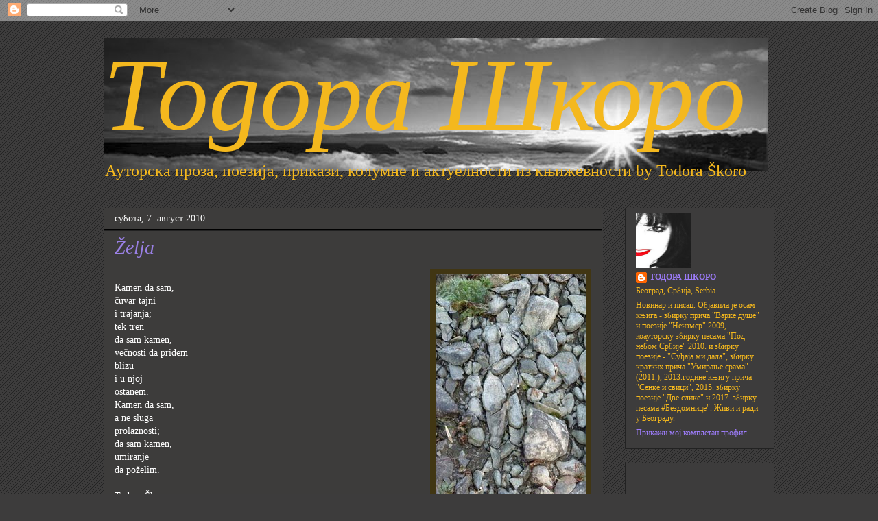

--- FILE ---
content_type: text/html; charset=UTF-8
request_url: https://todoraskoro.blogspot.com/2010/08/zelja.html
body_size: 31953
content:
<!DOCTYPE html>
<html class='v2' dir='ltr' lang='sr'>
<head>
<link href='https://www.blogger.com/static/v1/widgets/335934321-css_bundle_v2.css' rel='stylesheet' type='text/css'/>
<meta content='width=1100' name='viewport'/>
<meta content='text/html; charset=UTF-8' http-equiv='Content-Type'/>
<meta content='blogger' name='generator'/>
<link href='https://todoraskoro.blogspot.com/favicon.ico' rel='icon' type='image/x-icon'/>
<link href='http://todoraskoro.blogspot.com/2010/08/zelja.html' rel='canonical'/>
<link rel="alternate" type="application/atom+xml" title="Тодора Шкоро - Atom" href="https://todoraskoro.blogspot.com/feeds/posts/default" />
<link rel="alternate" type="application/rss+xml" title="Тодора Шкоро - RSS" href="https://todoraskoro.blogspot.com/feeds/posts/default?alt=rss" />
<link rel="service.post" type="application/atom+xml" title="Тодора Шкоро - Atom" href="https://www.blogger.com/feeds/3963476041146725756/posts/default" />

<link rel="alternate" type="application/atom+xml" title="Тодора Шкоро - Atom" href="https://todoraskoro.blogspot.com/feeds/1622210485971302290/comments/default" />
<!--Can't find substitution for tag [blog.ieCssRetrofitLinks]-->
<link href='https://blogger.googleusercontent.com/img/b/R29vZ2xl/AVvXsEhtNuD-5ys-LYoZHGlgoGowvKbcNAOkkvUQUv706R3mubS1u40BC9beY9kWNNfFrHKaBZrf17lMdSNTj_hutyH2LUB-WlG4PXx6w9fgojr5kbJkizFZ50WADA8Ipk6xNLUiLS_9m0LemeFh/s400/01+(1).jpg' rel='image_src'/>
<meta content='http://todoraskoro.blogspot.com/2010/08/zelja.html' property='og:url'/>
<meta content='Želja' property='og:title'/>
<meta content='Kamen da sam, čuvar tajni i trajanja; tek tren da sam kamen, večnosti da priđem blizu i u njoj ostanem. Kamen da sam, a ne sluga prolaznosti...' property='og:description'/>
<meta content='https://blogger.googleusercontent.com/img/b/R29vZ2xl/AVvXsEhtNuD-5ys-LYoZHGlgoGowvKbcNAOkkvUQUv706R3mubS1u40BC9beY9kWNNfFrHKaBZrf17lMdSNTj_hutyH2LUB-WlG4PXx6w9fgojr5kbJkizFZ50WADA8Ipk6xNLUiLS_9m0LemeFh/w1200-h630-p-k-no-nu/01+(1).jpg' property='og:image'/>
<title>Тодора Шкоро: Želja</title>
<style id='page-skin-1' type='text/css'><!--
/*
-----------------------------------------------
Blogger Template Style
Name:     Awesome Inc.
Designer: Tina Chen
URL:      tinachen.org
----------------------------------------------- */
/* Content
----------------------------------------------- */
body {
font: normal normal 14px 'Times New Roman', Times, FreeSerif, serif;
color: #ffffff;
background: #3d3c3c url(//www.blogblog.com/1kt/awesomeinc/body_background_dark.png) repeat scroll top left;
}
html body .content-outer {
min-width: 0;
max-width: 100%;
width: 100%;
}
a:link {
text-decoration: none;
color: #888888;
}
a:visited {
text-decoration: none;
color: #9d7cfa;
}
a:hover {
text-decoration: underline;
color: #9d7cfa;
}
.body-fauxcolumn-outer .cap-top {
position: absolute;
z-index: 1;
height: 276px;
width: 100%;
background: transparent none repeat-x scroll top left;
_background-image: none;
}
/* Columns
----------------------------------------------- */
.content-inner {
padding: 0;
}
.header-inner .section {
margin: 0 16px;
}
.tabs-inner .section {
margin: 0 16px;
}
.main-inner {
padding-top: 30px;
}
.main-inner .column-center-inner,
.main-inner .column-left-inner,
.main-inner .column-right-inner {
padding: 0 5px;
}
*+html body .main-inner .column-center-inner {
margin-top: -30px;
}
#layout .main-inner .column-center-inner {
margin-top: 0;
}
/* Header
----------------------------------------------- */
.header-outer {
margin: 0 0 0 0;
background: transparent none repeat scroll 0 0;
}
.Header h1 {
font: italic normal 150px 'Times New Roman', Times, FreeSerif, serif;
color: #f4b81e;
text-shadow: 0 0 -1px #000000;
}
.Header h1 a {
color: #f4b81e;
}
.Header .description {
font: normal normal 24px 'Times New Roman', Times, FreeSerif, serif;
color: #f4b81e;
}
.header-inner .Header .titlewrapper,
.header-inner .Header .descriptionwrapper {
padding-left: 0;
padding-right: 0;
margin-bottom: 0;
}
.header-inner .Header .titlewrapper {
padding-top: 22px;
}
/* Tabs
----------------------------------------------- */
.tabs-outer {
overflow: hidden;
position: relative;
background: #ffffff none repeat scroll 0 0;
}
#layout .tabs-outer {
overflow: visible;
}
.tabs-cap-top, .tabs-cap-bottom {
position: absolute;
width: 100%;
border-top: 1px solid #222222;
}
.tabs-cap-bottom {
bottom: 0;
}
.tabs-inner .widget li a {
display: inline-block;
margin: 0;
padding: .6em 1.5em;
font: italic bold 16px Georgia, Utopia, 'Palatino Linotype', Palatino, serif;;
color: #ffffff;
border-top: 1px solid #222222;
border-bottom: 1px solid #222222;
border-left: 1px solid #222222;
height: 16px;
line-height: 16px;
}
.tabs-inner .widget li:last-child a {
border-right: 1px solid #222222;
}
.tabs-inner .widget li.selected a, .tabs-inner .widget li a:hover {
background: #444444 none repeat-x scroll 0 -100px;
color: #ffffff;
}
/* Headings
----------------------------------------------- */
h2 {
font: italic bold 14px 'Times New Roman', Times, FreeSerif, serif;
color: #9d7cfa;
}
/* Widgets
----------------------------------------------- */
.main-inner .section {
margin: 0 27px;
padding: 0;
}
.main-inner .column-left-outer,
.main-inner .column-right-outer {
margin-top: 0;
}
#layout .main-inner .column-left-outer,
#layout .main-inner .column-right-outer {
margin-top: 0;
}
.main-inner .column-left-inner,
.main-inner .column-right-inner {
background: transparent none repeat 0 0;
-moz-box-shadow: 0 0 0 rgba(0, 0, 0, .2);
-webkit-box-shadow: 0 0 0 rgba(0, 0, 0, .2);
-goog-ms-box-shadow: 0 0 0 rgba(0, 0, 0, .2);
box-shadow: 0 0 0 rgba(0, 0, 0, .2);
-moz-border-radius: 0;
-webkit-border-radius: 0;
-goog-ms-border-radius: 0;
border-radius: 0;
}
#layout .main-inner .column-left-inner,
#layout .main-inner .column-right-inner {
margin-top: 0;
}
.sidebar .widget {
font: normal normal 12px Georgia, Utopia, 'Palatino Linotype', Palatino, serif;
color: #f4b81e;
}
.sidebar .widget a:link {
color: #9d7cfa;
}
.sidebar .widget a:visited {
color: #9d7cfa;
}
.sidebar .widget a:hover {
color: #6e3dfa;
}
.sidebar .widget h2 {
text-shadow: 0 0 -1px #000000;
}
.main-inner .widget {
background-color: #3d3c3c;
border: 1px solid #222222;
padding: 0 15px 15px;
margin: 20px -16px;
-moz-box-shadow: 0 0 0 rgba(0, 0, 0, .2);
-webkit-box-shadow: 0 0 0 rgba(0, 0, 0, .2);
-goog-ms-box-shadow: 0 0 0 rgba(0, 0, 0, .2);
box-shadow: 0 0 0 rgba(0, 0, 0, .2);
-moz-border-radius: 0;
-webkit-border-radius: 0;
-goog-ms-border-radius: 0;
border-radius: 0;
}
.main-inner .widget h2 {
margin: 0 -15px;
padding: .6em 15px .5em;
border-bottom: 1px solid #000000;
}
.footer-inner .widget h2 {
padding: 0 0 .4em;
border-bottom: 1px solid #000000;
}
.main-inner .widget h2 + div, .footer-inner .widget h2 + div {
border-top: 1px solid #222222;
padding-top: 8px;
}
.main-inner .widget .widget-content {
margin: 0 -15px;
padding: 7px 15px 0;
}
.main-inner .widget ul, .main-inner .widget #ArchiveList ul.flat {
margin: -8px -15px 0;
padding: 0;
list-style: none;
}
.main-inner .widget #ArchiveList {
margin: -8px 0 0;
}
.main-inner .widget ul li, .main-inner .widget #ArchiveList ul.flat li {
padding: .5em 15px;
text-indent: 0;
color: #9d7cfa;
border-top: 1px solid #222222;
border-bottom: 1px solid #000000;
}
.main-inner .widget #ArchiveList ul li {
padding-top: .25em;
padding-bottom: .25em;
}
.main-inner .widget ul li:first-child, .main-inner .widget #ArchiveList ul.flat li:first-child {
border-top: none;
}
.main-inner .widget ul li:last-child, .main-inner .widget #ArchiveList ul.flat li:last-child {
border-bottom: none;
}
.post-body {
position: relative;
}
.main-inner .widget .post-body ul {
padding: 0 2.5em;
margin: .5em 0;
list-style: disc;
}
.main-inner .widget .post-body ul li {
padding: 0.25em 0;
margin-bottom: .25em;
color: #ffffff;
border: none;
}
.footer-inner .widget ul {
padding: 0;
list-style: none;
}
.widget .zippy {
color: #9d7cfa;
}
/* Posts
----------------------------------------------- */
body .main-inner .Blog {
padding: 0;
margin-bottom: 1em;
background-color: transparent;
border: none;
-moz-box-shadow: 0 0 0 rgba(0, 0, 0, 0);
-webkit-box-shadow: 0 0 0 rgba(0, 0, 0, 0);
-goog-ms-box-shadow: 0 0 0 rgba(0, 0, 0, 0);
box-shadow: 0 0 0 rgba(0, 0, 0, 0);
}
.main-inner .section:last-child .Blog:last-child {
padding: 0;
margin-bottom: 1em;
}
.main-inner .widget h2.date-header {
margin: 0 -15px 1px;
padding: 0 0 0 0;
font: normal normal 14px Georgia, Utopia, 'Palatino Linotype', Palatino, serif;
color: #ffffff;
background: transparent none no-repeat scroll top left;
border-top: 0 solid #222222;
border-bottom: 1px solid #000000;
-moz-border-radius-topleft: 0;
-moz-border-radius-topright: 0;
-webkit-border-top-left-radius: 0;
-webkit-border-top-right-radius: 0;
border-top-left-radius: 0;
border-top-right-radius: 0;
position: static;
bottom: 100%;
right: 15px;
text-shadow: 0 0 -1px #000000;
}
.main-inner .widget h2.date-header span {
font: normal normal 14px Georgia, Utopia, 'Palatino Linotype', Palatino, serif;
display: block;
padding: .5em 15px;
border-left: 0 solid #222222;
border-right: 0 solid #222222;
}
.date-outer {
position: relative;
margin: 30px 0 20px;
padding: 0 15px;
background-color: #3d3c3b;
border: 1px solid #3d3c3c;
-moz-box-shadow: 0 0 0 rgba(0, 0, 0, .2);
-webkit-box-shadow: 0 0 0 rgba(0, 0, 0, .2);
-goog-ms-box-shadow: 0 0 0 rgba(0, 0, 0, .2);
box-shadow: 0 0 0 rgba(0, 0, 0, .2);
-moz-border-radius: 0;
-webkit-border-radius: 0;
-goog-ms-border-radius: 0;
border-radius: 0;
}
.date-outer:first-child {
margin-top: 0;
}
.date-outer:last-child {
margin-bottom: 20px;
-moz-border-radius-bottomleft: 0;
-moz-border-radius-bottomright: 0;
-webkit-border-bottom-left-radius: 0;
-webkit-border-bottom-right-radius: 0;
-goog-ms-border-bottom-left-radius: 0;
-goog-ms-border-bottom-right-radius: 0;
border-bottom-left-radius: 0;
border-bottom-right-radius: 0;
}
.date-posts {
margin: 0 -15px;
padding: 0 15px;
clear: both;
}
.post-outer, .inline-ad {
border-top: 1px solid #222222;
margin: 0 -15px;
padding: 15px 15px;
}
.post-outer {
padding-bottom: 10px;
}
.post-outer:first-child {
padding-top: 0;
border-top: none;
}
.post-outer:last-child, .inline-ad:last-child {
border-bottom: none;
}
.post-body {
position: relative;
}
.post-body img {
padding: 8px;
background: #413613;
border: 1px solid #3d3c3c;
-moz-box-shadow: 0 0 0 rgba(0, 0, 0, .2);
-webkit-box-shadow: 0 0 0 rgba(0, 0, 0, .2);
box-shadow: 0 0 0 rgba(0, 0, 0, .2);
-moz-border-radius: 0;
-webkit-border-radius: 0;
border-radius: 0;
}
h3.post-title, h4 {
font: italic normal 28px Georgia, Utopia, 'Palatino Linotype', Palatino, serif;
color: #9a80e5;
}
h3.post-title a {
font: italic normal 28px Georgia, Utopia, 'Palatino Linotype', Palatino, serif;
color: #9a80e5;
}
h3.post-title a:hover {
color: #9d7cfa;
text-decoration: underline;
}
.post-header {
margin: 0 0 1em;
}
.post-body {
line-height: 1.4;
}
.post-outer h2 {
color: #ffffff;
}
.post-footer {
margin: 1.5em 0 0;
}
#blog-pager {
padding: 15px;
font-size: 120%;
background-color: #141414;
border: 1px solid #222222;
-moz-box-shadow: 0 0 0 rgba(0, 0, 0, .2);
-webkit-box-shadow: 0 0 0 rgba(0, 0, 0, .2);
-goog-ms-box-shadow: 0 0 0 rgba(0, 0, 0, .2);
box-shadow: 0 0 0 rgba(0, 0, 0, .2);
-moz-border-radius: 0;
-webkit-border-radius: 0;
-goog-ms-border-radius: 0;
border-radius: 0;
-moz-border-radius-topleft: 0;
-moz-border-radius-topright: 0;
-webkit-border-top-left-radius: 0;
-webkit-border-top-right-radius: 0;
-goog-ms-border-top-left-radius: 0;
-goog-ms-border-top-right-radius: 0;
border-top-left-radius: 0;
border-top-right-radius-topright: 0;
margin-top: 1em;
}
.blog-feeds, .post-feeds {
margin: 1em 0;
text-align: center;
color: #ffffff;
}
.blog-feeds a, .post-feeds a {
color: #888888;
}
.blog-feeds a:visited, .post-feeds a:visited {
color: #444444;
}
.blog-feeds a:hover, .post-feeds a:hover {
color: #cccccc;
}
.post-outer .comments {
margin-top: 2em;
}
/* Comments
----------------------------------------------- */
.comments .comments-content .icon.blog-author {
background-repeat: no-repeat;
background-image: url([data-uri]);
}
.comments .comments-content .loadmore a {
border-top: 1px solid #222222;
border-bottom: 1px solid #222222;
}
.comments .continue {
border-top: 2px solid #222222;
}
/* Footer
----------------------------------------------- */
.footer-outer {
margin: -0 0 -1px;
padding: 0 0 0;
color: #ffffff;
overflow: hidden;
}
.footer-fauxborder-left {
border-top: 1px solid #222222;
background: #888888 none repeat scroll 0 0;
-moz-box-shadow: 0 0 0 rgba(0, 0, 0, .2);
-webkit-box-shadow: 0 0 0 rgba(0, 0, 0, .2);
-goog-ms-box-shadow: 0 0 0 rgba(0, 0, 0, .2);
box-shadow: 0 0 0 rgba(0, 0, 0, .2);
margin: 0 -0;
}
/* Mobile
----------------------------------------------- */
body.mobile {
background-size: auto;
}
.mobile .body-fauxcolumn-outer {
background: transparent none repeat scroll top left;
}
*+html body.mobile .main-inner .column-center-inner {
margin-top: 0;
}
.mobile .main-inner .widget {
padding: 0 0 15px;
}
.mobile .main-inner .widget h2 + div,
.mobile .footer-inner .widget h2 + div {
border-top: none;
padding-top: 0;
}
.mobile .footer-inner .widget h2 {
padding: 0.5em 0;
border-bottom: none;
}
.mobile .main-inner .widget .widget-content {
margin: 0;
padding: 7px 0 0;
}
.mobile .main-inner .widget ul,
.mobile .main-inner .widget #ArchiveList ul.flat {
margin: 0 -15px 0;
}
.mobile .main-inner .widget h2.date-header {
right: 0;
}
.mobile .date-header span {
padding: 0.4em 0;
}
.mobile .date-outer:first-child {
margin-bottom: 0;
border: 1px solid #3d3c3c;
-moz-border-radius-topleft: 0;
-moz-border-radius-topright: 0;
-webkit-border-top-left-radius: 0;
-webkit-border-top-right-radius: 0;
-goog-ms-border-top-left-radius: 0;
-goog-ms-border-top-right-radius: 0;
border-top-left-radius: 0;
border-top-right-radius: 0;
}
.mobile .date-outer {
border-color: #3d3c3c;
border-width: 0 1px 1px;
}
.mobile .date-outer:last-child {
margin-bottom: 0;
}
.mobile .main-inner {
padding: 0;
}
.mobile .header-inner .section {
margin: 0;
}
.mobile .post-outer, .mobile .inline-ad {
padding: 5px 0;
}
.mobile .tabs-inner .section {
margin: 0 10px;
}
.mobile .main-inner .widget h2 {
margin: 0;
padding: 0;
}
.mobile .main-inner .widget h2.date-header span {
padding: 0;
}
.mobile .main-inner .widget .widget-content {
margin: 0;
padding: 7px 0 0;
}
.mobile #blog-pager {
border: 1px solid transparent;
background: #888888 none repeat scroll 0 0;
}
.mobile .main-inner .column-left-inner,
.mobile .main-inner .column-right-inner {
background: transparent none repeat 0 0;
-moz-box-shadow: none;
-webkit-box-shadow: none;
-goog-ms-box-shadow: none;
box-shadow: none;
}
.mobile .date-posts {
margin: 0;
padding: 0;
}
.mobile .footer-fauxborder-left {
margin: 0;
border-top: inherit;
}
.mobile .main-inner .section:last-child .Blog:last-child {
margin-bottom: 0;
}
.mobile-index-contents {
color: #ffffff;
}
.mobile .mobile-link-button {
background: #888888 none repeat scroll 0 0;
}
.mobile-link-button a:link, .mobile-link-button a:visited {
color: #ffffff;
}
.mobile .tabs-inner .PageList .widget-content {
background: transparent;
border-top: 1px solid;
border-color: #222222;
color: #ffffff;
}
.mobile .tabs-inner .PageList .widget-content .pagelist-arrow {
border-left: 1px solid #222222;
}

--></style>
<style id='template-skin-1' type='text/css'><!--
body {
min-width: 1010px;
}
.content-outer, .content-fauxcolumn-outer, .region-inner {
min-width: 1010px;
max-width: 1010px;
_width: 1010px;
}
.main-inner .columns {
padding-left: 0;
padding-right: 250px;
}
.main-inner .fauxcolumn-center-outer {
left: 0;
right: 250px;
/* IE6 does not respect left and right together */
_width: expression(this.parentNode.offsetWidth -
parseInt("0") -
parseInt("250px") + 'px');
}
.main-inner .fauxcolumn-left-outer {
width: 0;
}
.main-inner .fauxcolumn-right-outer {
width: 250px;
}
.main-inner .column-left-outer {
width: 0;
right: 100%;
margin-left: -0;
}
.main-inner .column-right-outer {
width: 250px;
margin-right: -250px;
}
#layout {
min-width: 0;
}
#layout .content-outer {
min-width: 0;
width: 800px;
}
#layout .region-inner {
min-width: 0;
width: auto;
}
body#layout div.add_widget {
padding: 8px;
}
body#layout div.add_widget a {
margin-left: 32px;
}
--></style>
<link href='https://www.blogger.com/dyn-css/authorization.css?targetBlogID=3963476041146725756&amp;zx=5a92514c-4fca-48b8-a2c6-c42d12d2cca5' media='none' onload='if(media!=&#39;all&#39;)media=&#39;all&#39;' rel='stylesheet'/><noscript><link href='https://www.blogger.com/dyn-css/authorization.css?targetBlogID=3963476041146725756&amp;zx=5a92514c-4fca-48b8-a2c6-c42d12d2cca5' rel='stylesheet'/></noscript>
<meta name='google-adsense-platform-account' content='ca-host-pub-1556223355139109'/>
<meta name='google-adsense-platform-domain' content='blogspot.com'/>

</head>
<body class='loading variant-dark'>
<div class='navbar section' id='navbar' name='NavBar'><div class='widget Navbar' data-version='1' id='Navbar1'><script type="text/javascript">
    function setAttributeOnload(object, attribute, val) {
      if(window.addEventListener) {
        window.addEventListener('load',
          function(){ object[attribute] = val; }, false);
      } else {
        window.attachEvent('onload', function(){ object[attribute] = val; });
      }
    }
  </script>
<div id="navbar-iframe-container"></div>
<script type="text/javascript" src="https://apis.google.com/js/platform.js"></script>
<script type="text/javascript">
      gapi.load("gapi.iframes:gapi.iframes.style.bubble", function() {
        if (gapi.iframes && gapi.iframes.getContext) {
          gapi.iframes.getContext().openChild({
              url: 'https://www.blogger.com/navbar/3963476041146725756?po\x3d1622210485971302290\x26origin\x3dhttps://todoraskoro.blogspot.com',
              where: document.getElementById("navbar-iframe-container"),
              id: "navbar-iframe"
          });
        }
      });
    </script><script type="text/javascript">
(function() {
var script = document.createElement('script');
script.type = 'text/javascript';
script.src = '//pagead2.googlesyndication.com/pagead/js/google_top_exp.js';
var head = document.getElementsByTagName('head')[0];
if (head) {
head.appendChild(script);
}})();
</script>
</div></div>
<div class='body-fauxcolumns'>
<div class='fauxcolumn-outer body-fauxcolumn-outer'>
<div class='cap-top'>
<div class='cap-left'></div>
<div class='cap-right'></div>
</div>
<div class='fauxborder-left'>
<div class='fauxborder-right'></div>
<div class='fauxcolumn-inner'>
</div>
</div>
<div class='cap-bottom'>
<div class='cap-left'></div>
<div class='cap-right'></div>
</div>
</div>
</div>
<div class='content'>
<div class='content-fauxcolumns'>
<div class='fauxcolumn-outer content-fauxcolumn-outer'>
<div class='cap-top'>
<div class='cap-left'></div>
<div class='cap-right'></div>
</div>
<div class='fauxborder-left'>
<div class='fauxborder-right'></div>
<div class='fauxcolumn-inner'>
</div>
</div>
<div class='cap-bottom'>
<div class='cap-left'></div>
<div class='cap-right'></div>
</div>
</div>
</div>
<div class='content-outer'>
<div class='content-cap-top cap-top'>
<div class='cap-left'></div>
<div class='cap-right'></div>
</div>
<div class='fauxborder-left content-fauxborder-left'>
<div class='fauxborder-right content-fauxborder-right'></div>
<div class='content-inner'>
<header>
<div class='header-outer'>
<div class='header-cap-top cap-top'>
<div class='cap-left'></div>
<div class='cap-right'></div>
</div>
<div class='fauxborder-left header-fauxborder-left'>
<div class='fauxborder-right header-fauxborder-right'></div>
<div class='region-inner header-inner'>
<div class='header section' id='header' name='Заглавље'><div class='widget Header' data-version='1' id='Header1'>
<div id='header-inner' style='background-image: url("https://blogger.googleusercontent.com/img/b/R29vZ2xl/AVvXsEilNVawsnGCeqKHw5_UYVBRvPoDPeyqLQIKFIqmgI0kPNjQSbTBEJJIS_TIifPrOVIIZecl82qXbSDUrfu9-CgJXi3PiAELlMJY3CnTF9MHnA_gWWbAz37Gobofs7B5WEQoNgbSv-_F-fYg/s978/zaglavlje+crno+bela.jpg"); background-position: left; width: 968px; min-height: 194px; _height: 194px; background-repeat: no-repeat; '>
<div class='titlewrapper' style='background: transparent'>
<h1 class='title' style='background: transparent; border-width: 0px'>
<a href='https://todoraskoro.blogspot.com/'>
Тодора Шкоро
</a>
</h1>
</div>
<div class='descriptionwrapper'>
<p class='description'><span>Ауторска проза, поезија, прикази, колумне и актуелности из књижевности by Todora Škoro</span></p>
</div>
</div>
</div></div>
</div>
</div>
<div class='header-cap-bottom cap-bottom'>
<div class='cap-left'></div>
<div class='cap-right'></div>
</div>
</div>
</header>
<div class='tabs-outer'>
<div class='tabs-cap-top cap-top'>
<div class='cap-left'></div>
<div class='cap-right'></div>
</div>
<div class='fauxborder-left tabs-fauxborder-left'>
<div class='fauxborder-right tabs-fauxborder-right'></div>
<div class='region-inner tabs-inner'>
<div class='tabs no-items section' id='crosscol' name='Област са колонама'></div>
<div class='tabs no-items section' id='crosscol-overflow' name='Cross-Column 2'></div>
</div>
</div>
<div class='tabs-cap-bottom cap-bottom'>
<div class='cap-left'></div>
<div class='cap-right'></div>
</div>
</div>
<div class='main-outer'>
<div class='main-cap-top cap-top'>
<div class='cap-left'></div>
<div class='cap-right'></div>
</div>
<div class='fauxborder-left main-fauxborder-left'>
<div class='fauxborder-right main-fauxborder-right'></div>
<div class='region-inner main-inner'>
<div class='columns fauxcolumns'>
<div class='fauxcolumn-outer fauxcolumn-center-outer'>
<div class='cap-top'>
<div class='cap-left'></div>
<div class='cap-right'></div>
</div>
<div class='fauxborder-left'>
<div class='fauxborder-right'></div>
<div class='fauxcolumn-inner'>
</div>
</div>
<div class='cap-bottom'>
<div class='cap-left'></div>
<div class='cap-right'></div>
</div>
</div>
<div class='fauxcolumn-outer fauxcolumn-left-outer'>
<div class='cap-top'>
<div class='cap-left'></div>
<div class='cap-right'></div>
</div>
<div class='fauxborder-left'>
<div class='fauxborder-right'></div>
<div class='fauxcolumn-inner'>
</div>
</div>
<div class='cap-bottom'>
<div class='cap-left'></div>
<div class='cap-right'></div>
</div>
</div>
<div class='fauxcolumn-outer fauxcolumn-right-outer'>
<div class='cap-top'>
<div class='cap-left'></div>
<div class='cap-right'></div>
</div>
<div class='fauxborder-left'>
<div class='fauxborder-right'></div>
<div class='fauxcolumn-inner'>
</div>
</div>
<div class='cap-bottom'>
<div class='cap-left'></div>
<div class='cap-right'></div>
</div>
</div>
<!-- corrects IE6 width calculation -->
<div class='columns-inner'>
<div class='column-center-outer'>
<div class='column-center-inner'>
<div class='main section' id='main' name='Главни'><div class='widget Blog' data-version='1' id='Blog1'>
<div class='blog-posts hfeed'>

          <div class="date-outer">
        
<h2 class='date-header'><span>субота, 7. август 2010.</span></h2>

          <div class="date-posts">
        
<div class='post-outer'>
<div class='post hentry uncustomized-post-template' itemprop='blogPost' itemscope='itemscope' itemtype='http://schema.org/BlogPosting'>
<meta content='https://blogger.googleusercontent.com/img/b/R29vZ2xl/AVvXsEhtNuD-5ys-LYoZHGlgoGowvKbcNAOkkvUQUv706R3mubS1u40BC9beY9kWNNfFrHKaBZrf17lMdSNTj_hutyH2LUB-WlG4PXx6w9fgojr5kbJkizFZ50WADA8Ipk6xNLUiLS_9m0LemeFh/s400/01+(1).jpg' itemprop='image_url'/>
<meta content='3963476041146725756' itemprop='blogId'/>
<meta content='1622210485971302290' itemprop='postId'/>
<a name='1622210485971302290'></a>
<h3 class='post-title entry-title' itemprop='name'>
Želja
</h3>
<div class='post-header'>
<div class='post-header-line-1'></div>
</div>
<div class='post-body entry-content' id='post-body-1622210485971302290' itemprop='description articleBody'>
<a href="https://blogger.googleusercontent.com/img/b/R29vZ2xl/AVvXsEhtNuD-5ys-LYoZHGlgoGowvKbcNAOkkvUQUv706R3mubS1u40BC9beY9kWNNfFrHKaBZrf17lMdSNTj_hutyH2LUB-WlG4PXx6w9fgojr5kbJkizFZ50WADA8Ipk6xNLUiLS_9m0LemeFh/s1600/01+(1).jpg" onblur="try {parent.deselectBloggerImageGracefully();} catch(e) {}"><img alt="" border="0" id="BLOGGER_PHOTO_ID_5502610197235168690" src="https://blogger.googleusercontent.com/img/b/R29vZ2xl/AVvXsEhtNuD-5ys-LYoZHGlgoGowvKbcNAOkkvUQUv706R3mubS1u40BC9beY9kWNNfFrHKaBZrf17lMdSNTj_hutyH2LUB-WlG4PXx6w9fgojr5kbJkizFZ50WADA8Ipk6xNLUiLS_9m0LemeFh/s400/01+(1).jpg" style="float:right; margin:0 0 10px 10px;cursor:pointer; cursor:hand;width: 219px; height: 320px;" /></a><br />Kamen da sam,<br />čuvar tajni<br />i trajanja;<br />tek tren<br />da sam kamen,<br />večnosti da priđem<br />blizu<br />i u njoj<br />ostanem.<br />Kamen da sam,<br />a ne sluga<br />prolaznosti;<br />da sam kamen,<br />umiranje<br />da poželim.<br /><br />Todora Škoro<br />______________________
<div style='clear: both;'></div>
</div>
<div class='post-footer'>
<div class='post-footer-line post-footer-line-1'>
<span class='post-author vcard'>
Објавио
<span class='fn' itemprop='author' itemscope='itemscope' itemtype='http://schema.org/Person'>
<meta content='https://www.blogger.com/profile/07527252693251951805' itemprop='url'/>
<a class='g-profile' href='https://www.blogger.com/profile/07527252693251951805' rel='author' title='author profile'>
<span itemprop='name'>ТОДОРА ШКОРО</span>
</a>
</span>
</span>
<span class='post-timestamp'>
у
<meta content='http://todoraskoro.blogspot.com/2010/08/zelja.html' itemprop='url'/>
<a class='timestamp-link' href='https://todoraskoro.blogspot.com/2010/08/zelja.html' rel='bookmark' title='permanent link'><abbr class='published' itemprop='datePublished' title='2010-08-07T12:16:00+02:00'>12:16</abbr></a>
</span>
<span class='post-comment-link'>
</span>
<span class='post-icons'>
<span class='item-action'>
<a href='https://www.blogger.com/email-post/3963476041146725756/1622210485971302290' title='Пошаљите пост е-поруком'>
<img alt='' class='icon-action' height='13' src='https://resources.blogblog.com/img/icon18_email.gif' width='18'/>
</a>
</span>
<span class='item-control blog-admin pid-2081889780'>
<a href='https://www.blogger.com/post-edit.g?blogID=3963476041146725756&postID=1622210485971302290&from=pencil' title='Измени пост'>
<img alt='' class='icon-action' height='18' src='https://resources.blogblog.com/img/icon18_edit_allbkg.gif' width='18'/>
</a>
</span>
</span>
<div class='post-share-buttons goog-inline-block'>
</div>
</div>
<div class='post-footer-line post-footer-line-2'>
<span class='post-labels'>
</span>
</div>
<div class='post-footer-line post-footer-line-3'>
<span class='post-location'>
</span>
</div>
</div>
</div>
<div class='comments' id='comments'>
<a name='comments'></a>
<h4>5 коментара:</h4>
<div class='comments-content'>
<script async='async' src='' type='text/javascript'></script>
<script type='text/javascript'>
    (function() {
      var items = null;
      var msgs = null;
      var config = {};

// <![CDATA[
      var cursor = null;
      if (items && items.length > 0) {
        cursor = parseInt(items[items.length - 1].timestamp) + 1;
      }

      var bodyFromEntry = function(entry) {
        var text = (entry &&
                    ((entry.content && entry.content.$t) ||
                     (entry.summary && entry.summary.$t))) ||
            '';
        if (entry && entry.gd$extendedProperty) {
          for (var k in entry.gd$extendedProperty) {
            if (entry.gd$extendedProperty[k].name == 'blogger.contentRemoved') {
              return '<span class="deleted-comment">' + text + '</span>';
            }
          }
        }
        return text;
      }

      var parse = function(data) {
        cursor = null;
        var comments = [];
        if (data && data.feed && data.feed.entry) {
          for (var i = 0, entry; entry = data.feed.entry[i]; i++) {
            var comment = {};
            // comment ID, parsed out of the original id format
            var id = /blog-(\d+).post-(\d+)/.exec(entry.id.$t);
            comment.id = id ? id[2] : null;
            comment.body = bodyFromEntry(entry);
            comment.timestamp = Date.parse(entry.published.$t) + '';
            if (entry.author && entry.author.constructor === Array) {
              var auth = entry.author[0];
              if (auth) {
                comment.author = {
                  name: (auth.name ? auth.name.$t : undefined),
                  profileUrl: (auth.uri ? auth.uri.$t : undefined),
                  avatarUrl: (auth.gd$image ? auth.gd$image.src : undefined)
                };
              }
            }
            if (entry.link) {
              if (entry.link[2]) {
                comment.link = comment.permalink = entry.link[2].href;
              }
              if (entry.link[3]) {
                var pid = /.*comments\/default\/(\d+)\?.*/.exec(entry.link[3].href);
                if (pid && pid[1]) {
                  comment.parentId = pid[1];
                }
              }
            }
            comment.deleteclass = 'item-control blog-admin';
            if (entry.gd$extendedProperty) {
              for (var k in entry.gd$extendedProperty) {
                if (entry.gd$extendedProperty[k].name == 'blogger.itemClass') {
                  comment.deleteclass += ' ' + entry.gd$extendedProperty[k].value;
                } else if (entry.gd$extendedProperty[k].name == 'blogger.displayTime') {
                  comment.displayTime = entry.gd$extendedProperty[k].value;
                }
              }
            }
            comments.push(comment);
          }
        }
        return comments;
      };

      var paginator = function(callback) {
        if (hasMore()) {
          var url = config.feed + '?alt=json&v=2&orderby=published&reverse=false&max-results=50';
          if (cursor) {
            url += '&published-min=' + new Date(cursor).toISOString();
          }
          window.bloggercomments = function(data) {
            var parsed = parse(data);
            cursor = parsed.length < 50 ? null
                : parseInt(parsed[parsed.length - 1].timestamp) + 1
            callback(parsed);
            window.bloggercomments = null;
          }
          url += '&callback=bloggercomments';
          var script = document.createElement('script');
          script.type = 'text/javascript';
          script.src = url;
          document.getElementsByTagName('head')[0].appendChild(script);
        }
      };
      var hasMore = function() {
        return !!cursor;
      };
      var getMeta = function(key, comment) {
        if ('iswriter' == key) {
          var matches = !!comment.author
              && comment.author.name == config.authorName
              && comment.author.profileUrl == config.authorUrl;
          return matches ? 'true' : '';
        } else if ('deletelink' == key) {
          return config.baseUri + '/comment/delete/'
               + config.blogId + '/' + comment.id;
        } else if ('deleteclass' == key) {
          return comment.deleteclass;
        }
        return '';
      };

      var replybox = null;
      var replyUrlParts = null;
      var replyParent = undefined;

      var onReply = function(commentId, domId) {
        if (replybox == null) {
          // lazily cache replybox, and adjust to suit this style:
          replybox = document.getElementById('comment-editor');
          if (replybox != null) {
            replybox.height = '250px';
            replybox.style.display = 'block';
            replyUrlParts = replybox.src.split('#');
          }
        }
        if (replybox && (commentId !== replyParent)) {
          replybox.src = '';
          document.getElementById(domId).insertBefore(replybox, null);
          replybox.src = replyUrlParts[0]
              + (commentId ? '&parentID=' + commentId : '')
              + '#' + replyUrlParts[1];
          replyParent = commentId;
        }
      };

      var hash = (window.location.hash || '#').substring(1);
      var startThread, targetComment;
      if (/^comment-form_/.test(hash)) {
        startThread = hash.substring('comment-form_'.length);
      } else if (/^c[0-9]+$/.test(hash)) {
        targetComment = hash.substring(1);
      }

      // Configure commenting API:
      var configJso = {
        'maxDepth': config.maxThreadDepth
      };
      var provider = {
        'id': config.postId,
        'data': items,
        'loadNext': paginator,
        'hasMore': hasMore,
        'getMeta': getMeta,
        'onReply': onReply,
        'rendered': true,
        'initComment': targetComment,
        'initReplyThread': startThread,
        'config': configJso,
        'messages': msgs
      };

      var render = function() {
        if (window.goog && window.goog.comments) {
          var holder = document.getElementById('comment-holder');
          window.goog.comments.render(holder, provider);
        }
      };

      // render now, or queue to render when library loads:
      if (window.goog && window.goog.comments) {
        render();
      } else {
        window.goog = window.goog || {};
        window.goog.comments = window.goog.comments || {};
        window.goog.comments.loadQueue = window.goog.comments.loadQueue || [];
        window.goog.comments.loadQueue.push(render);
      }
    })();
// ]]>
  </script>
<div id='comment-holder'>
<div class="comment-thread toplevel-thread"><ol id="top-ra"><li class="comment" id="c2093766595742830732"><div class="avatar-image-container"><img src="//blogger.googleusercontent.com/img/b/R29vZ2xl/AVvXsEhCeWaxmI3hCpXBwMRY_Oyn44QV5HKkwdDQY6BJ36jzyy18ktRqxaqoT9eZQOrP7L4V-v8U-falaXcaj94JHCh9z3iSRy0tVh5_-0Shcby-NvVwnLjbrOYqhEQER1gXp_4/s45-c/m.b.dusanic.jpg" alt=""/></div><div class="comment-block"><div class="comment-header"><cite class="user"><a href="https://www.blogger.com/profile/01898511252022614867" rel="nofollow">Миррослав Б Душанић</a></cite><span class="icon user "></span><span class="datetime secondary-text"><a rel="nofollow" href="https://todoraskoro.blogspot.com/2010/08/zelja.html?showComment=1281191115215#c2093766595742830732">7. август 2010. 16:25</a></span></div><p class="comment-content">поред &#8222;Твога феноменалног вапаја&#8220;, одушевила ме &#8222;камена композиција жене&#8220;<br>(да ли знаш можда, ко је њен стваралац или фотограф...)</p><span class="comment-actions secondary-text"><a class="comment-reply" target="_self" data-comment-id="2093766595742830732">Одговори</a><span class="item-control blog-admin blog-admin pid-1548411206"><a target="_self" href="https://www.blogger.com/comment/delete/3963476041146725756/2093766595742830732">Избриши</a></span></span></div><div class="comment-replies"><div id="c2093766595742830732-rt" class="comment-thread inline-thread hidden"><span class="thread-toggle thread-expanded"><span class="thread-arrow"></span><span class="thread-count"><a target="_self">Одговори</a></span></span><ol id="c2093766595742830732-ra" class="thread-chrome thread-expanded"><div></div><div id="c2093766595742830732-continue" class="continue"><a class="comment-reply" target="_self" data-comment-id="2093766595742830732">Одговори</a></div></ol></div></div><div class="comment-replybox-single" id="c2093766595742830732-ce"></div></li><li class="comment" id="c5344092005780429802"><div class="avatar-image-container"><img src="//blogger.googleusercontent.com/img/b/R29vZ2xl/AVvXsEiZcFhKNObQ7RsYzxcLGz85_UQvcUSmoIsrvjOrQHreOQWGF-Gfv8OrkHxf7hC5qS8uJ5HmtEDD4AxeCGYDy2rRJXWfo0rUooLkbjl-mhp5az4z6eU8iMlsRPJnLkQ5Ow/s45-c/1+test.jpg" alt=""/></div><div class="comment-block"><div class="comment-header"><cite class="user"><a href="https://www.blogger.com/profile/07527252693251951805" rel="nofollow">ТОДОРА ШКОРО</a></cite><span class="icon user blog-author"></span><span class="datetime secondary-text"><a rel="nofollow" href="https://todoraskoro.blogspot.com/2010/08/zelja.html?showComment=1281199781985#c5344092005780429802">7. август 2010. 18:49</a></span></div><p class="comment-content">http://www.blogodak.com/blog580/page23<br>Na ovom linku je ima. <br>Tebi pozdrav i hvala!</p><span class="comment-actions secondary-text"><a class="comment-reply" target="_self" data-comment-id="5344092005780429802">Одговори</a><span class="item-control blog-admin blog-admin pid-2081889780"><a target="_self" href="https://www.blogger.com/comment/delete/3963476041146725756/5344092005780429802">Избриши</a></span></span></div><div class="comment-replies"><div id="c5344092005780429802-rt" class="comment-thread inline-thread hidden"><span class="thread-toggle thread-expanded"><span class="thread-arrow"></span><span class="thread-count"><a target="_self">Одговори</a></span></span><ol id="c5344092005780429802-ra" class="thread-chrome thread-expanded"><div></div><div id="c5344092005780429802-continue" class="continue"><a class="comment-reply" target="_self" data-comment-id="5344092005780429802">Одговори</a></div></ol></div></div><div class="comment-replybox-single" id="c5344092005780429802-ce"></div></li><li class="comment" id="c937395747891510318"><div class="avatar-image-container"><img src="//blogger.googleusercontent.com/img/b/R29vZ2xl/AVvXsEhCeWaxmI3hCpXBwMRY_Oyn44QV5HKkwdDQY6BJ36jzyy18ktRqxaqoT9eZQOrP7L4V-v8U-falaXcaj94JHCh9z3iSRy0tVh5_-0Shcby-NvVwnLjbrOYqhEQER1gXp_4/s45-c/m.b.dusanic.jpg" alt=""/></div><div class="comment-block"><div class="comment-header"><cite class="user"><a href="https://www.blogger.com/profile/01898511252022614867" rel="nofollow">Миррослав Б Душанић</a></cite><span class="icon user "></span><span class="datetime secondary-text"><a rel="nofollow" href="https://todoraskoro.blogspot.com/2010/08/zelja.html?showComment=1281202251052#c937395747891510318">7. август 2010. 19:30</a></span></div><p class="comment-content">од срца захвалан</p><span class="comment-actions secondary-text"><a class="comment-reply" target="_self" data-comment-id="937395747891510318">Одговори</a><span class="item-control blog-admin blog-admin pid-1548411206"><a target="_self" href="https://www.blogger.com/comment/delete/3963476041146725756/937395747891510318">Избриши</a></span></span></div><div class="comment-replies"><div id="c937395747891510318-rt" class="comment-thread inline-thread hidden"><span class="thread-toggle thread-expanded"><span class="thread-arrow"></span><span class="thread-count"><a target="_self">Одговори</a></span></span><ol id="c937395747891510318-ra" class="thread-chrome thread-expanded"><div></div><div id="c937395747891510318-continue" class="continue"><a class="comment-reply" target="_self" data-comment-id="937395747891510318">Одговори</a></div></ol></div></div><div class="comment-replybox-single" id="c937395747891510318-ce"></div></li><li class="comment" id="c1128270279968543321"><div class="avatar-image-container"><img src="//4.bp.blogspot.com/_sHeCjCoxy_U/S0xY3AIt3BI/AAAAAAAAA0Y/BeWVXIUMXrk/S45-s35/jagoda1%2Bavatar.jpg" alt=""/></div><div class="comment-block"><div class="comment-header"><cite class="user"><a href="https://www.blogger.com/profile/14605497254707556261" rel="nofollow">emo_serpica</a></cite><span class="icon user "></span><span class="datetime secondary-text"><a rel="nofollow" href="https://todoraskoro.blogspot.com/2010/08/zelja.html?showComment=1281204932592#c1128270279968543321">7. август 2010. 20:15</a></span></div><p class="comment-content">Eh, i kamen da ima želju! Tek jednu, onu koja mu se nikad ispuniti neće: da umiranju bude sklon. Draga Todora, fino ti ovo poetsko tkanje od želja</p><span class="comment-actions secondary-text"><a class="comment-reply" target="_self" data-comment-id="1128270279968543321">Одговори</a><span class="item-control blog-admin blog-admin pid-1823155444"><a target="_self" href="https://www.blogger.com/comment/delete/3963476041146725756/1128270279968543321">Избриши</a></span></span></div><div class="comment-replies"><div id="c1128270279968543321-rt" class="comment-thread inline-thread hidden"><span class="thread-toggle thread-expanded"><span class="thread-arrow"></span><span class="thread-count"><a target="_self">Одговори</a></span></span><ol id="c1128270279968543321-ra" class="thread-chrome thread-expanded"><div></div><div id="c1128270279968543321-continue" class="continue"><a class="comment-reply" target="_self" data-comment-id="1128270279968543321">Одговори</a></div></ol></div></div><div class="comment-replybox-single" id="c1128270279968543321-ce"></div></li><li class="comment" id="c3512185965948056223"><div class="avatar-image-container"><img src="//blogger.googleusercontent.com/img/b/R29vZ2xl/AVvXsEiZcFhKNObQ7RsYzxcLGz85_UQvcUSmoIsrvjOrQHreOQWGF-Gfv8OrkHxf7hC5qS8uJ5HmtEDD4AxeCGYDy2rRJXWfo0rUooLkbjl-mhp5az4z6eU8iMlsRPJnLkQ5Ow/s45-c/1+test.jpg" alt=""/></div><div class="comment-block"><div class="comment-header"><cite class="user"><a href="https://www.blogger.com/profile/07527252693251951805" rel="nofollow">ТОДОРА ШКОРО</a></cite><span class="icon user blog-author"></span><span class="datetime secondary-text"><a rel="nofollow" href="https://todoraskoro.blogspot.com/2010/08/zelja.html?showComment=1281208625896#c3512185965948056223">7. август 2010. 21:17</a></span></div><p class="comment-content">Želja smrtnih je besmrtnost, uvek. Samo sam se zapitala šta bi bila želja onog što je besmrtno. I verovatno pogrešola: odgovorila svešću smrtnika koji bi, da se u besmrtnosti nađe, poželeo - umiranje... Hvala na poseti, draga Jagoda!</p><span class="comment-actions secondary-text"><a class="comment-reply" target="_self" data-comment-id="3512185965948056223">Одговори</a><span class="item-control blog-admin blog-admin pid-2081889780"><a target="_self" href="https://www.blogger.com/comment/delete/3963476041146725756/3512185965948056223">Избриши</a></span></span></div><div class="comment-replies"><div id="c3512185965948056223-rt" class="comment-thread inline-thread hidden"><span class="thread-toggle thread-expanded"><span class="thread-arrow"></span><span class="thread-count"><a target="_self">Одговори</a></span></span><ol id="c3512185965948056223-ra" class="thread-chrome thread-expanded"><div></div><div id="c3512185965948056223-continue" class="continue"><a class="comment-reply" target="_self" data-comment-id="3512185965948056223">Одговори</a></div></ol></div></div><div class="comment-replybox-single" id="c3512185965948056223-ce"></div></li></ol><div id="top-continue" class="continue"><a class="comment-reply" target="_self">Додај коментар</a></div><div class="comment-replybox-thread" id="top-ce"></div><div class="loadmore hidden" data-post-id="1622210485971302290"><a target="_self">Учитај још...</a></div></div>
</div>
</div>
<p class='comment-footer'>
<div class='comment-form'>
<a name='comment-form'></a>
<p>
</p>
<a href='https://www.blogger.com/comment/frame/3963476041146725756?po=1622210485971302290&hl=sr&saa=85391&origin=https://todoraskoro.blogspot.com' id='comment-editor-src'></a>
<iframe allowtransparency='true' class='blogger-iframe-colorize blogger-comment-from-post' frameborder='0' height='410px' id='comment-editor' name='comment-editor' src='' width='100%'></iframe>
<script src='https://www.blogger.com/static/v1/jsbin/2830521187-comment_from_post_iframe.js' type='text/javascript'></script>
<script type='text/javascript'>
      BLOG_CMT_createIframe('https://www.blogger.com/rpc_relay.html');
    </script>
</div>
</p>
<div id='backlinks-container'>
<div id='Blog1_backlinks-container'>
</div>
</div>
</div>
</div>

        </div></div>
      
</div>
<div class='blog-pager' id='blog-pager'>
<span id='blog-pager-newer-link'>
<a class='blog-pager-newer-link' href='https://todoraskoro.blogspot.com/2010/08/secanje.html' id='Blog1_blog-pager-newer-link' title='Новији пост'>Новији пост</a>
</span>
<span id='blog-pager-older-link'>
<a class='blog-pager-older-link' href='https://todoraskoro.blogspot.com/2010/08/bol-doma-mog.html' id='Blog1_blog-pager-older-link' title='Старији пост'>Старији пост</a>
</span>
<a class='home-link' href='https://todoraskoro.blogspot.com/'>Почетна</a>
</div>
<div class='clear'></div>
<div class='post-feeds'>
<div class='feed-links'>
Пријавите се на:
<a class='feed-link' href='https://todoraskoro.blogspot.com/feeds/1622210485971302290/comments/default' target='_blank' type='application/atom+xml'>Објављивање коментара (Atom)</a>
</div>
</div>
</div></div>
</div>
</div>
<div class='column-left-outer'>
<div class='column-left-inner'>
<aside>
</aside>
</div>
</div>
<div class='column-right-outer'>
<div class='column-right-inner'>
<aside>
<div class='sidebar section' id='sidebar-right-1'><div class='widget Profile' data-version='1' id='Profile1'>
<div class='widget-content'>
<a href='https://www.blogger.com/profile/07527252693251951805'><img alt='Моја слика' class='profile-img' height='80' src='//blogger.googleusercontent.com/img/b/R29vZ2xl/AVvXsEiZcFhKNObQ7RsYzxcLGz85_UQvcUSmoIsrvjOrQHreOQWGF-Gfv8OrkHxf7hC5qS8uJ5HmtEDD4AxeCGYDy2rRJXWfo0rUooLkbjl-mhp5az4z6eU8iMlsRPJnLkQ5Ow/s220/1+test.jpg' width='80'/></a>
<dl class='profile-datablock'>
<dt class='profile-data'>
<a class='profile-name-link g-profile' href='https://www.blogger.com/profile/07527252693251951805' rel='author' style='background-image: url(//www.blogger.com/img/logo-16.png);'>
ТОДОРА ШКОРО
</a>
</dt>
<dd class='profile-data'>Београд, Србија, Serbia</dd>
<dd class='profile-textblock'>Новинар и писац. Објавила је осам  књига - збирку прича "Варке душе" и поезије "Неизмер"  2009,  коауторску збирку песама "Под небом Србије" 2010. и збирку поезије - "Суђаја ми дала",  збирку кратких прича "Умирање срама" (2011.), 2013.године књигу прича "Сенке и свици", 2015. збирку поезије "Две слике" и 2017. збирку песама #Бездомнице".
Живи и ради у Београду.</dd>
</dl>
<a class='profile-link' href='https://www.blogger.com/profile/07527252693251951805' rel='author'>Прикажи мој комплетан профил</a>
<div class='clear'></div>
</div>
</div><div class='widget Text' data-version='1' id='Text1'>
<div class='widget-content'>
<br /><b><span>__________________________</span></b><div><b><span><br /></span></b><div><b><span><a href="http://todoraskoro.blogspot.com/2012/11/blog-post_22.html">ТОДОРА ШКОРО - НАГРАДЕ ЗА ПОЕЗИЈУ И ПРОЗУ 2011, 2012, 2013, 2014, 2016. ГОДИНЕ</a></span></b></div><div><b><br /></b></div><div><b><br /></b></div><div><b>__________________________</b></div><div><b><br /></b></div><div><b><br /></b></div><div><b><br /></b></div></div>
</div>
<div class='clear'></div>
</div><div class='widget Image' data-version='1' id='Image22'>
<h2>НОВА КЊИГА ПОЕЗИЈЕ</h2>
<div class='widget-content'>
<img alt='НОВА КЊИГА ПОЕЗИЈЕ' height='282' id='Image22_img' src='https://blogger.googleusercontent.com/img/b/R29vZ2xl/AVvXsEguJX6WYbeQabLFbbmuvcBBcfQb33ebyh6mkPAMoaZtUdoNLSA5dUXMXbsQDgM3kaFSRQHt0TXylxqkBCy1zKsr89BHJ4xdOInw_SxbitHvdFiiIsQKjOzFXtA_Ff6xWNF42wnaOGniI85v/s1600/16736463_10208431177439001_535256333_n.jpg' width='186'/>
<br/>
</div>
<div class='clear'></div>
</div><div class='widget Image' data-version='1' id='Image18'>
<h2>НОВА КЊИГА ПОЕЗИЈЕ</h2>
<div class='widget-content'>
<img alt='НОВА КЊИГА ПОЕЗИЈЕ' height='282' id='Image18_img' src='https://blogger.googleusercontent.com/img/b/R29vZ2xl/AVvXsEjkajDhKpgNSNRJqVfUkI74uMKiWdy-GpiOpp2BYEu34UZi1Sk0UgIpFpKuq2y6he-ss6RXGq0bR7zvccH_J7XG92pq7tPY6pX0BVJG_YS9EyPeDhnFBMItopcnh7d10AthLQtphirad5rr/s1600/knjiga.jpg' width='186'/>
<br/>
</div>
<div class='clear'></div>
</div><div class='widget Image' data-version='1' id='Image16'>
<h2>НОВА КЊИГА ПРИЧА</h2>
<div class='widget-content'>
<img alt='НОВА КЊИГА ПРИЧА' height='240' id='Image16_img' src='https://blogger.googleusercontent.com/img/b/R29vZ2xl/AVvXsEiPEoc1DfxAqdTv9qkJgZKrc3kOESUZP7TO1rq3b2TaBme_HdlR2jGyi1jr13nbuxNxVA4up2Y0m_XCjsAnDEl1pmbaQuiChnMbvqCQ4CCsPjj5Pz2FbhPXCHWkmNKQqIvk4yK7H60ZdTVf/s240/senke+i+svici+prednja+korica.jpg' width='161'/>
<br/>
</div>
<div class='clear'></div>
</div><div class='widget Image' data-version='1' id='Image1'>
<div class='widget-content'>
<img alt='' height='240' id='Image1_img' src='https://blogger.googleusercontent.com/img/b/R29vZ2xl/AVvXsEiqVt5aHbgOQblJwiD9IWpfVzkAupXQqG4HF740yCTCXoSLf6RHUSZ2nN4Y4_0qnTLEdwxwf5Fx41zUqUDeAqOz5IWZncRIX4CcU1UrRu6NVEjIAMP4IAAm55mSuTiKJGBeni82rWlRoRT5/s240/prva.jpg' width='151'/>
<br/>
</div>
<div class='clear'></div>
</div><div class='widget Image' data-version='1' id='Image17'>
<div class='widget-content'>
<img alt='' height='240' id='Image17_img' src='https://blogger.googleusercontent.com/img/b/R29vZ2xl/AVvXsEik3UQopI0LAzsifgsMmSNQ-Su3FsznZfbr4EjEVJ7mCbRE72mAHZUE2OzZDUma3qbngJcY3L-rSx8q6H82s991SPIBCrSvg7WPQUGn523tk7C9xeSbXZZF7xfTt68kZ120gxhQoBvqLTjG/s240/sudjaja+korice.jpg' width='155'/>
<br/>
</div>
<div class='clear'></div>
</div><div class='widget Image' data-version='1' id='Image20'>
<div class='widget-content'>
<img alt='' height='240' id='Image20_img' src='https://blogger.googleusercontent.com/img/b/R29vZ2xl/AVvXsEhHXFTpX25NeXdQcXS8JxJT3ZpuKqEiTtOIco89BQSrGI_pnTbt1nZW5HmRgAISyL5M3JZWskebIwx42xPAe_nkkFpaDcp0sJMUtj5VRtAUbGG_dBS5NJmyZekCbt57sleWSb4wVjFaXEN4/s240/varke+korica.jpg' width='167'/>
<br/>
</div>
<div class='clear'></div>
</div><div class='widget Image' data-version='1' id='Image21'>
<div class='widget-content'>
<img alt='' height='240' id='Image21_img' src='https://blogger.googleusercontent.com/img/b/R29vZ2xl/AVvXsEiFa4I7QEHP-7vOew_X8vhMIUpWdnCSOaOeAVnPr_SWMBGQDrRUXRZn-PtpIDxLuEph3sBE463d5kPAKckSiu25xmocEyQQyYqGfUJlZxjs09NNoaDRCOBW6_9VwC6NCJ_cyUddIugAjMk7/s240/neizmer+korice.jpg' width='169'/>
<br/>
</div>
<div class='clear'></div>
</div><div class='widget Image' data-version='1' id='Image19'>
<div class='widget-content'>
<img alt='' height='240' id='Image19_img' src='https://blogger.googleusercontent.com/img/b/R29vZ2xl/AVvXsEjwZD27v41IMTEdXD9ll5QGsMhffb6-p9MiykfQjBPQ08GHQ5OtT1R4XtGJEO6FaKrnsW5HqUErBnsLGat7d_UU8HR6uNlERHHLA6Bq1v35BBmfy2Y6XiqsI8_S3x53g9uYJjt_myVfkjJ-/s240/sotto+il.jpg' width='156'/>
<br/>
</div>
<div class='clear'></div>
</div><div class='widget BlogArchive' data-version='1' id='BlogArchive1'>
<h2>Архива чланака</h2>
<div class='widget-content'>
<div id='ArchiveList'>
<div id='BlogArchive1_ArchiveList'>
<ul class='hierarchy'>
<li class='archivedate collapsed'>
<a class='toggle' href='javascript:void(0)'>
<span class='zippy'>

        &#9658;&#160;
      
</span>
</a>
<a class='post-count-link' href='https://todoraskoro.blogspot.com/2017/'>
2017
</a>
<span class='post-count' dir='ltr'>(1)</span>
<ul class='hierarchy'>
<li class='archivedate collapsed'>
<a class='toggle' href='javascript:void(0)'>
<span class='zippy'>

        &#9658;&#160;
      
</span>
</a>
<a class='post-count-link' href='https://todoraskoro.blogspot.com/2017/04/'>
април
</a>
<span class='post-count' dir='ltr'>(1)</span>
</li>
</ul>
</li>
</ul>
<ul class='hierarchy'>
<li class='archivedate collapsed'>
<a class='toggle' href='javascript:void(0)'>
<span class='zippy'>

        &#9658;&#160;
      
</span>
</a>
<a class='post-count-link' href='https://todoraskoro.blogspot.com/2015/'>
2015
</a>
<span class='post-count' dir='ltr'>(3)</span>
<ul class='hierarchy'>
<li class='archivedate collapsed'>
<a class='toggle' href='javascript:void(0)'>
<span class='zippy'>

        &#9658;&#160;
      
</span>
</a>
<a class='post-count-link' href='https://todoraskoro.blogspot.com/2015/04/'>
април
</a>
<span class='post-count' dir='ltr'>(1)</span>
</li>
</ul>
<ul class='hierarchy'>
<li class='archivedate collapsed'>
<a class='toggle' href='javascript:void(0)'>
<span class='zippy'>

        &#9658;&#160;
      
</span>
</a>
<a class='post-count-link' href='https://todoraskoro.blogspot.com/2015/02/'>
фебруар
</a>
<span class='post-count' dir='ltr'>(1)</span>
</li>
</ul>
<ul class='hierarchy'>
<li class='archivedate collapsed'>
<a class='toggle' href='javascript:void(0)'>
<span class='zippy'>

        &#9658;&#160;
      
</span>
</a>
<a class='post-count-link' href='https://todoraskoro.blogspot.com/2015/01/'>
јануар
</a>
<span class='post-count' dir='ltr'>(1)</span>
</li>
</ul>
</li>
</ul>
<ul class='hierarchy'>
<li class='archivedate collapsed'>
<a class='toggle' href='javascript:void(0)'>
<span class='zippy'>

        &#9658;&#160;
      
</span>
</a>
<a class='post-count-link' href='https://todoraskoro.blogspot.com/2014/'>
2014
</a>
<span class='post-count' dir='ltr'>(79)</span>
<ul class='hierarchy'>
<li class='archivedate collapsed'>
<a class='toggle' href='javascript:void(0)'>
<span class='zippy'>

        &#9658;&#160;
      
</span>
</a>
<a class='post-count-link' href='https://todoraskoro.blogspot.com/2014/11/'>
новембар
</a>
<span class='post-count' dir='ltr'>(1)</span>
</li>
</ul>
<ul class='hierarchy'>
<li class='archivedate collapsed'>
<a class='toggle' href='javascript:void(0)'>
<span class='zippy'>

        &#9658;&#160;
      
</span>
</a>
<a class='post-count-link' href='https://todoraskoro.blogspot.com/2014/10/'>
октобар
</a>
<span class='post-count' dir='ltr'>(7)</span>
</li>
</ul>
<ul class='hierarchy'>
<li class='archivedate collapsed'>
<a class='toggle' href='javascript:void(0)'>
<span class='zippy'>

        &#9658;&#160;
      
</span>
</a>
<a class='post-count-link' href='https://todoraskoro.blogspot.com/2014/09/'>
септембар
</a>
<span class='post-count' dir='ltr'>(10)</span>
</li>
</ul>
<ul class='hierarchy'>
<li class='archivedate collapsed'>
<a class='toggle' href='javascript:void(0)'>
<span class='zippy'>

        &#9658;&#160;
      
</span>
</a>
<a class='post-count-link' href='https://todoraskoro.blogspot.com/2014/08/'>
август
</a>
<span class='post-count' dir='ltr'>(10)</span>
</li>
</ul>
<ul class='hierarchy'>
<li class='archivedate collapsed'>
<a class='toggle' href='javascript:void(0)'>
<span class='zippy'>

        &#9658;&#160;
      
</span>
</a>
<a class='post-count-link' href='https://todoraskoro.blogspot.com/2014/07/'>
јул
</a>
<span class='post-count' dir='ltr'>(5)</span>
</li>
</ul>
<ul class='hierarchy'>
<li class='archivedate collapsed'>
<a class='toggle' href='javascript:void(0)'>
<span class='zippy'>

        &#9658;&#160;
      
</span>
</a>
<a class='post-count-link' href='https://todoraskoro.blogspot.com/2014/06/'>
јун
</a>
<span class='post-count' dir='ltr'>(2)</span>
</li>
</ul>
<ul class='hierarchy'>
<li class='archivedate collapsed'>
<a class='toggle' href='javascript:void(0)'>
<span class='zippy'>

        &#9658;&#160;
      
</span>
</a>
<a class='post-count-link' href='https://todoraskoro.blogspot.com/2014/04/'>
април
</a>
<span class='post-count' dir='ltr'>(4)</span>
</li>
</ul>
<ul class='hierarchy'>
<li class='archivedate collapsed'>
<a class='toggle' href='javascript:void(0)'>
<span class='zippy'>

        &#9658;&#160;
      
</span>
</a>
<a class='post-count-link' href='https://todoraskoro.blogspot.com/2014/03/'>
март
</a>
<span class='post-count' dir='ltr'>(17)</span>
</li>
</ul>
<ul class='hierarchy'>
<li class='archivedate collapsed'>
<a class='toggle' href='javascript:void(0)'>
<span class='zippy'>

        &#9658;&#160;
      
</span>
</a>
<a class='post-count-link' href='https://todoraskoro.blogspot.com/2014/02/'>
фебруар
</a>
<span class='post-count' dir='ltr'>(14)</span>
</li>
</ul>
<ul class='hierarchy'>
<li class='archivedate collapsed'>
<a class='toggle' href='javascript:void(0)'>
<span class='zippy'>

        &#9658;&#160;
      
</span>
</a>
<a class='post-count-link' href='https://todoraskoro.blogspot.com/2014/01/'>
јануар
</a>
<span class='post-count' dir='ltr'>(9)</span>
</li>
</ul>
</li>
</ul>
<ul class='hierarchy'>
<li class='archivedate collapsed'>
<a class='toggle' href='javascript:void(0)'>
<span class='zippy'>

        &#9658;&#160;
      
</span>
</a>
<a class='post-count-link' href='https://todoraskoro.blogspot.com/2013/'>
2013
</a>
<span class='post-count' dir='ltr'>(114)</span>
<ul class='hierarchy'>
<li class='archivedate collapsed'>
<a class='toggle' href='javascript:void(0)'>
<span class='zippy'>

        &#9658;&#160;
      
</span>
</a>
<a class='post-count-link' href='https://todoraskoro.blogspot.com/2013/12/'>
децембар
</a>
<span class='post-count' dir='ltr'>(10)</span>
</li>
</ul>
<ul class='hierarchy'>
<li class='archivedate collapsed'>
<a class='toggle' href='javascript:void(0)'>
<span class='zippy'>

        &#9658;&#160;
      
</span>
</a>
<a class='post-count-link' href='https://todoraskoro.blogspot.com/2013/11/'>
новембар
</a>
<span class='post-count' dir='ltr'>(10)</span>
</li>
</ul>
<ul class='hierarchy'>
<li class='archivedate collapsed'>
<a class='toggle' href='javascript:void(0)'>
<span class='zippy'>

        &#9658;&#160;
      
</span>
</a>
<a class='post-count-link' href='https://todoraskoro.blogspot.com/2013/10/'>
октобар
</a>
<span class='post-count' dir='ltr'>(12)</span>
</li>
</ul>
<ul class='hierarchy'>
<li class='archivedate collapsed'>
<a class='toggle' href='javascript:void(0)'>
<span class='zippy'>

        &#9658;&#160;
      
</span>
</a>
<a class='post-count-link' href='https://todoraskoro.blogspot.com/2013/09/'>
септембар
</a>
<span class='post-count' dir='ltr'>(9)</span>
</li>
</ul>
<ul class='hierarchy'>
<li class='archivedate collapsed'>
<a class='toggle' href='javascript:void(0)'>
<span class='zippy'>

        &#9658;&#160;
      
</span>
</a>
<a class='post-count-link' href='https://todoraskoro.blogspot.com/2013/08/'>
август
</a>
<span class='post-count' dir='ltr'>(11)</span>
</li>
</ul>
<ul class='hierarchy'>
<li class='archivedate collapsed'>
<a class='toggle' href='javascript:void(0)'>
<span class='zippy'>

        &#9658;&#160;
      
</span>
</a>
<a class='post-count-link' href='https://todoraskoro.blogspot.com/2013/07/'>
јул
</a>
<span class='post-count' dir='ltr'>(7)</span>
</li>
</ul>
<ul class='hierarchy'>
<li class='archivedate collapsed'>
<a class='toggle' href='javascript:void(0)'>
<span class='zippy'>

        &#9658;&#160;
      
</span>
</a>
<a class='post-count-link' href='https://todoraskoro.blogspot.com/2013/06/'>
јун
</a>
<span class='post-count' dir='ltr'>(9)</span>
</li>
</ul>
<ul class='hierarchy'>
<li class='archivedate collapsed'>
<a class='toggle' href='javascript:void(0)'>
<span class='zippy'>

        &#9658;&#160;
      
</span>
</a>
<a class='post-count-link' href='https://todoraskoro.blogspot.com/2013/05/'>
мај
</a>
<span class='post-count' dir='ltr'>(5)</span>
</li>
</ul>
<ul class='hierarchy'>
<li class='archivedate collapsed'>
<a class='toggle' href='javascript:void(0)'>
<span class='zippy'>

        &#9658;&#160;
      
</span>
</a>
<a class='post-count-link' href='https://todoraskoro.blogspot.com/2013/04/'>
април
</a>
<span class='post-count' dir='ltr'>(12)</span>
</li>
</ul>
<ul class='hierarchy'>
<li class='archivedate collapsed'>
<a class='toggle' href='javascript:void(0)'>
<span class='zippy'>

        &#9658;&#160;
      
</span>
</a>
<a class='post-count-link' href='https://todoraskoro.blogspot.com/2013/03/'>
март
</a>
<span class='post-count' dir='ltr'>(10)</span>
</li>
</ul>
<ul class='hierarchy'>
<li class='archivedate collapsed'>
<a class='toggle' href='javascript:void(0)'>
<span class='zippy'>

        &#9658;&#160;
      
</span>
</a>
<a class='post-count-link' href='https://todoraskoro.blogspot.com/2013/02/'>
фебруар
</a>
<span class='post-count' dir='ltr'>(6)</span>
</li>
</ul>
<ul class='hierarchy'>
<li class='archivedate collapsed'>
<a class='toggle' href='javascript:void(0)'>
<span class='zippy'>

        &#9658;&#160;
      
</span>
</a>
<a class='post-count-link' href='https://todoraskoro.blogspot.com/2013/01/'>
јануар
</a>
<span class='post-count' dir='ltr'>(13)</span>
</li>
</ul>
</li>
</ul>
<ul class='hierarchy'>
<li class='archivedate collapsed'>
<a class='toggle' href='javascript:void(0)'>
<span class='zippy'>

        &#9658;&#160;
      
</span>
</a>
<a class='post-count-link' href='https://todoraskoro.blogspot.com/2012/'>
2012
</a>
<span class='post-count' dir='ltr'>(42)</span>
<ul class='hierarchy'>
<li class='archivedate collapsed'>
<a class='toggle' href='javascript:void(0)'>
<span class='zippy'>

        &#9658;&#160;
      
</span>
</a>
<a class='post-count-link' href='https://todoraskoro.blogspot.com/2012/12/'>
децембар
</a>
<span class='post-count' dir='ltr'>(10)</span>
</li>
</ul>
<ul class='hierarchy'>
<li class='archivedate collapsed'>
<a class='toggle' href='javascript:void(0)'>
<span class='zippy'>

        &#9658;&#160;
      
</span>
</a>
<a class='post-count-link' href='https://todoraskoro.blogspot.com/2012/11/'>
новембар
</a>
<span class='post-count' dir='ltr'>(4)</span>
</li>
</ul>
<ul class='hierarchy'>
<li class='archivedate collapsed'>
<a class='toggle' href='javascript:void(0)'>
<span class='zippy'>

        &#9658;&#160;
      
</span>
</a>
<a class='post-count-link' href='https://todoraskoro.blogspot.com/2012/10/'>
октобар
</a>
<span class='post-count' dir='ltr'>(2)</span>
</li>
</ul>
<ul class='hierarchy'>
<li class='archivedate collapsed'>
<a class='toggle' href='javascript:void(0)'>
<span class='zippy'>

        &#9658;&#160;
      
</span>
</a>
<a class='post-count-link' href='https://todoraskoro.blogspot.com/2012/09/'>
септембар
</a>
<span class='post-count' dir='ltr'>(1)</span>
</li>
</ul>
<ul class='hierarchy'>
<li class='archivedate collapsed'>
<a class='toggle' href='javascript:void(0)'>
<span class='zippy'>

        &#9658;&#160;
      
</span>
</a>
<a class='post-count-link' href='https://todoraskoro.blogspot.com/2012/08/'>
август
</a>
<span class='post-count' dir='ltr'>(3)</span>
</li>
</ul>
<ul class='hierarchy'>
<li class='archivedate collapsed'>
<a class='toggle' href='javascript:void(0)'>
<span class='zippy'>

        &#9658;&#160;
      
</span>
</a>
<a class='post-count-link' href='https://todoraskoro.blogspot.com/2012/07/'>
јул
</a>
<span class='post-count' dir='ltr'>(1)</span>
</li>
</ul>
<ul class='hierarchy'>
<li class='archivedate collapsed'>
<a class='toggle' href='javascript:void(0)'>
<span class='zippy'>

        &#9658;&#160;
      
</span>
</a>
<a class='post-count-link' href='https://todoraskoro.blogspot.com/2012/06/'>
јун
</a>
<span class='post-count' dir='ltr'>(3)</span>
</li>
</ul>
<ul class='hierarchy'>
<li class='archivedate collapsed'>
<a class='toggle' href='javascript:void(0)'>
<span class='zippy'>

        &#9658;&#160;
      
</span>
</a>
<a class='post-count-link' href='https://todoraskoro.blogspot.com/2012/05/'>
мај
</a>
<span class='post-count' dir='ltr'>(2)</span>
</li>
</ul>
<ul class='hierarchy'>
<li class='archivedate collapsed'>
<a class='toggle' href='javascript:void(0)'>
<span class='zippy'>

        &#9658;&#160;
      
</span>
</a>
<a class='post-count-link' href='https://todoraskoro.blogspot.com/2012/04/'>
април
</a>
<span class='post-count' dir='ltr'>(2)</span>
</li>
</ul>
<ul class='hierarchy'>
<li class='archivedate collapsed'>
<a class='toggle' href='javascript:void(0)'>
<span class='zippy'>

        &#9658;&#160;
      
</span>
</a>
<a class='post-count-link' href='https://todoraskoro.blogspot.com/2012/03/'>
март
</a>
<span class='post-count' dir='ltr'>(1)</span>
</li>
</ul>
<ul class='hierarchy'>
<li class='archivedate collapsed'>
<a class='toggle' href='javascript:void(0)'>
<span class='zippy'>

        &#9658;&#160;
      
</span>
</a>
<a class='post-count-link' href='https://todoraskoro.blogspot.com/2012/02/'>
фебруар
</a>
<span class='post-count' dir='ltr'>(6)</span>
</li>
</ul>
<ul class='hierarchy'>
<li class='archivedate collapsed'>
<a class='toggle' href='javascript:void(0)'>
<span class='zippy'>

        &#9658;&#160;
      
</span>
</a>
<a class='post-count-link' href='https://todoraskoro.blogspot.com/2012/01/'>
јануар
</a>
<span class='post-count' dir='ltr'>(7)</span>
</li>
</ul>
</li>
</ul>
<ul class='hierarchy'>
<li class='archivedate collapsed'>
<a class='toggle' href='javascript:void(0)'>
<span class='zippy'>

        &#9658;&#160;
      
</span>
</a>
<a class='post-count-link' href='https://todoraskoro.blogspot.com/2011/'>
2011
</a>
<span class='post-count' dir='ltr'>(78)</span>
<ul class='hierarchy'>
<li class='archivedate collapsed'>
<a class='toggle' href='javascript:void(0)'>
<span class='zippy'>

        &#9658;&#160;
      
</span>
</a>
<a class='post-count-link' href='https://todoraskoro.blogspot.com/2011/12/'>
децембар
</a>
<span class='post-count' dir='ltr'>(5)</span>
</li>
</ul>
<ul class='hierarchy'>
<li class='archivedate collapsed'>
<a class='toggle' href='javascript:void(0)'>
<span class='zippy'>

        &#9658;&#160;
      
</span>
</a>
<a class='post-count-link' href='https://todoraskoro.blogspot.com/2011/11/'>
новембар
</a>
<span class='post-count' dir='ltr'>(8)</span>
</li>
</ul>
<ul class='hierarchy'>
<li class='archivedate collapsed'>
<a class='toggle' href='javascript:void(0)'>
<span class='zippy'>

        &#9658;&#160;
      
</span>
</a>
<a class='post-count-link' href='https://todoraskoro.blogspot.com/2011/10/'>
октобар
</a>
<span class='post-count' dir='ltr'>(14)</span>
</li>
</ul>
<ul class='hierarchy'>
<li class='archivedate collapsed'>
<a class='toggle' href='javascript:void(0)'>
<span class='zippy'>

        &#9658;&#160;
      
</span>
</a>
<a class='post-count-link' href='https://todoraskoro.blogspot.com/2011/09/'>
септембар
</a>
<span class='post-count' dir='ltr'>(17)</span>
</li>
</ul>
<ul class='hierarchy'>
<li class='archivedate collapsed'>
<a class='toggle' href='javascript:void(0)'>
<span class='zippy'>

        &#9658;&#160;
      
</span>
</a>
<a class='post-count-link' href='https://todoraskoro.blogspot.com/2011/08/'>
август
</a>
<span class='post-count' dir='ltr'>(8)</span>
</li>
</ul>
<ul class='hierarchy'>
<li class='archivedate collapsed'>
<a class='toggle' href='javascript:void(0)'>
<span class='zippy'>

        &#9658;&#160;
      
</span>
</a>
<a class='post-count-link' href='https://todoraskoro.blogspot.com/2011/07/'>
јул
</a>
<span class='post-count' dir='ltr'>(4)</span>
</li>
</ul>
<ul class='hierarchy'>
<li class='archivedate collapsed'>
<a class='toggle' href='javascript:void(0)'>
<span class='zippy'>

        &#9658;&#160;
      
</span>
</a>
<a class='post-count-link' href='https://todoraskoro.blogspot.com/2011/06/'>
јун
</a>
<span class='post-count' dir='ltr'>(6)</span>
</li>
</ul>
<ul class='hierarchy'>
<li class='archivedate collapsed'>
<a class='toggle' href='javascript:void(0)'>
<span class='zippy'>

        &#9658;&#160;
      
</span>
</a>
<a class='post-count-link' href='https://todoraskoro.blogspot.com/2011/05/'>
мај
</a>
<span class='post-count' dir='ltr'>(7)</span>
</li>
</ul>
<ul class='hierarchy'>
<li class='archivedate collapsed'>
<a class='toggle' href='javascript:void(0)'>
<span class='zippy'>

        &#9658;&#160;
      
</span>
</a>
<a class='post-count-link' href='https://todoraskoro.blogspot.com/2011/04/'>
април
</a>
<span class='post-count' dir='ltr'>(3)</span>
</li>
</ul>
<ul class='hierarchy'>
<li class='archivedate collapsed'>
<a class='toggle' href='javascript:void(0)'>
<span class='zippy'>

        &#9658;&#160;
      
</span>
</a>
<a class='post-count-link' href='https://todoraskoro.blogspot.com/2011/03/'>
март
</a>
<span class='post-count' dir='ltr'>(3)</span>
</li>
</ul>
<ul class='hierarchy'>
<li class='archivedate collapsed'>
<a class='toggle' href='javascript:void(0)'>
<span class='zippy'>

        &#9658;&#160;
      
</span>
</a>
<a class='post-count-link' href='https://todoraskoro.blogspot.com/2011/02/'>
фебруар
</a>
<span class='post-count' dir='ltr'>(2)</span>
</li>
</ul>
<ul class='hierarchy'>
<li class='archivedate collapsed'>
<a class='toggle' href='javascript:void(0)'>
<span class='zippy'>

        &#9658;&#160;
      
</span>
</a>
<a class='post-count-link' href='https://todoraskoro.blogspot.com/2011/01/'>
јануар
</a>
<span class='post-count' dir='ltr'>(1)</span>
</li>
</ul>
</li>
</ul>
<ul class='hierarchy'>
<li class='archivedate expanded'>
<a class='toggle' href='javascript:void(0)'>
<span class='zippy toggle-open'>

        &#9660;&#160;
      
</span>
</a>
<a class='post-count-link' href='https://todoraskoro.blogspot.com/2010/'>
2010
</a>
<span class='post-count' dir='ltr'>(143)</span>
<ul class='hierarchy'>
<li class='archivedate collapsed'>
<a class='toggle' href='javascript:void(0)'>
<span class='zippy'>

        &#9658;&#160;
      
</span>
</a>
<a class='post-count-link' href='https://todoraskoro.blogspot.com/2010/12/'>
децембар
</a>
<span class='post-count' dir='ltr'>(4)</span>
</li>
</ul>
<ul class='hierarchy'>
<li class='archivedate collapsed'>
<a class='toggle' href='javascript:void(0)'>
<span class='zippy'>

        &#9658;&#160;
      
</span>
</a>
<a class='post-count-link' href='https://todoraskoro.blogspot.com/2010/11/'>
новембар
</a>
<span class='post-count' dir='ltr'>(9)</span>
</li>
</ul>
<ul class='hierarchy'>
<li class='archivedate collapsed'>
<a class='toggle' href='javascript:void(0)'>
<span class='zippy'>

        &#9658;&#160;
      
</span>
</a>
<a class='post-count-link' href='https://todoraskoro.blogspot.com/2010/10/'>
октобар
</a>
<span class='post-count' dir='ltr'>(13)</span>
</li>
</ul>
<ul class='hierarchy'>
<li class='archivedate collapsed'>
<a class='toggle' href='javascript:void(0)'>
<span class='zippy'>

        &#9658;&#160;
      
</span>
</a>
<a class='post-count-link' href='https://todoraskoro.blogspot.com/2010/09/'>
септембар
</a>
<span class='post-count' dir='ltr'>(14)</span>
</li>
</ul>
<ul class='hierarchy'>
<li class='archivedate expanded'>
<a class='toggle' href='javascript:void(0)'>
<span class='zippy toggle-open'>

        &#9660;&#160;
      
</span>
</a>
<a class='post-count-link' href='https://todoraskoro.blogspot.com/2010/08/'>
август
</a>
<span class='post-count' dir='ltr'>(6)</span>
<ul class='posts'>
<li><a href='https://todoraskoro.blogspot.com/2010/08/i-bi-pozuda.html'>I bi požuda</a></li>
<li><a href='https://todoraskoro.blogspot.com/2010/08/bila-je-promocija-na-promociji.html'>BILA JE PROMOCIJA, A NA PROMOCIJI...</a></li>
<li><a href='https://todoraskoro.blogspot.com/2010/08/sa-istoka-sunce.html'>SA ISTOKA SUNCE</a></li>
<li><a href='https://todoraskoro.blogspot.com/2010/08/secanje.html'>Sećanje</a></li>
<li><a href='https://todoraskoro.blogspot.com/2010/08/zelja.html'>Želja</a></li>
<li><a href='https://todoraskoro.blogspot.com/2010/08/bol-doma-mog.html'>Bol doma mog</a></li>
</ul>
</li>
</ul>
<ul class='hierarchy'>
<li class='archivedate collapsed'>
<a class='toggle' href='javascript:void(0)'>
<span class='zippy'>

        &#9658;&#160;
      
</span>
</a>
<a class='post-count-link' href='https://todoraskoro.blogspot.com/2010/07/'>
јул
</a>
<span class='post-count' dir='ltr'>(11)</span>
</li>
</ul>
<ul class='hierarchy'>
<li class='archivedate collapsed'>
<a class='toggle' href='javascript:void(0)'>
<span class='zippy'>

        &#9658;&#160;
      
</span>
</a>
<a class='post-count-link' href='https://todoraskoro.blogspot.com/2010/06/'>
јун
</a>
<span class='post-count' dir='ltr'>(9)</span>
</li>
</ul>
<ul class='hierarchy'>
<li class='archivedate collapsed'>
<a class='toggle' href='javascript:void(0)'>
<span class='zippy'>

        &#9658;&#160;
      
</span>
</a>
<a class='post-count-link' href='https://todoraskoro.blogspot.com/2010/05/'>
мај
</a>
<span class='post-count' dir='ltr'>(10)</span>
</li>
</ul>
<ul class='hierarchy'>
<li class='archivedate collapsed'>
<a class='toggle' href='javascript:void(0)'>
<span class='zippy'>

        &#9658;&#160;
      
</span>
</a>
<a class='post-count-link' href='https://todoraskoro.blogspot.com/2010/04/'>
април
</a>
<span class='post-count' dir='ltr'>(15)</span>
</li>
</ul>
<ul class='hierarchy'>
<li class='archivedate collapsed'>
<a class='toggle' href='javascript:void(0)'>
<span class='zippy'>

        &#9658;&#160;
      
</span>
</a>
<a class='post-count-link' href='https://todoraskoro.blogspot.com/2010/03/'>
март
</a>
<span class='post-count' dir='ltr'>(18)</span>
</li>
</ul>
<ul class='hierarchy'>
<li class='archivedate collapsed'>
<a class='toggle' href='javascript:void(0)'>
<span class='zippy'>

        &#9658;&#160;
      
</span>
</a>
<a class='post-count-link' href='https://todoraskoro.blogspot.com/2010/02/'>
фебруар
</a>
<span class='post-count' dir='ltr'>(19)</span>
</li>
</ul>
<ul class='hierarchy'>
<li class='archivedate collapsed'>
<a class='toggle' href='javascript:void(0)'>
<span class='zippy'>

        &#9658;&#160;
      
</span>
</a>
<a class='post-count-link' href='https://todoraskoro.blogspot.com/2010/01/'>
јануар
</a>
<span class='post-count' dir='ltr'>(15)</span>
</li>
</ul>
</li>
</ul>
<ul class='hierarchy'>
<li class='archivedate collapsed'>
<a class='toggle' href='javascript:void(0)'>
<span class='zippy'>

        &#9658;&#160;
      
</span>
</a>
<a class='post-count-link' href='https://todoraskoro.blogspot.com/2009/'>
2009
</a>
<span class='post-count' dir='ltr'>(168)</span>
<ul class='hierarchy'>
<li class='archivedate collapsed'>
<a class='toggle' href='javascript:void(0)'>
<span class='zippy'>

        &#9658;&#160;
      
</span>
</a>
<a class='post-count-link' href='https://todoraskoro.blogspot.com/2009/12/'>
децембар
</a>
<span class='post-count' dir='ltr'>(21)</span>
</li>
</ul>
<ul class='hierarchy'>
<li class='archivedate collapsed'>
<a class='toggle' href='javascript:void(0)'>
<span class='zippy'>

        &#9658;&#160;
      
</span>
</a>
<a class='post-count-link' href='https://todoraskoro.blogspot.com/2009/11/'>
новембар
</a>
<span class='post-count' dir='ltr'>(42)</span>
</li>
</ul>
<ul class='hierarchy'>
<li class='archivedate collapsed'>
<a class='toggle' href='javascript:void(0)'>
<span class='zippy'>

        &#9658;&#160;
      
</span>
</a>
<a class='post-count-link' href='https://todoraskoro.blogspot.com/2009/10/'>
октобар
</a>
<span class='post-count' dir='ltr'>(51)</span>
</li>
</ul>
<ul class='hierarchy'>
<li class='archivedate collapsed'>
<a class='toggle' href='javascript:void(0)'>
<span class='zippy'>

        &#9658;&#160;
      
</span>
</a>
<a class='post-count-link' href='https://todoraskoro.blogspot.com/2009/09/'>
септембар
</a>
<span class='post-count' dir='ltr'>(22)</span>
</li>
</ul>
<ul class='hierarchy'>
<li class='archivedate collapsed'>
<a class='toggle' href='javascript:void(0)'>
<span class='zippy'>

        &#9658;&#160;
      
</span>
</a>
<a class='post-count-link' href='https://todoraskoro.blogspot.com/2009/08/'>
август
</a>
<span class='post-count' dir='ltr'>(25)</span>
</li>
</ul>
<ul class='hierarchy'>
<li class='archivedate collapsed'>
<a class='toggle' href='javascript:void(0)'>
<span class='zippy'>

        &#9658;&#160;
      
</span>
</a>
<a class='post-count-link' href='https://todoraskoro.blogspot.com/2009/07/'>
јул
</a>
<span class='post-count' dir='ltr'>(7)</span>
</li>
</ul>
</li>
</ul>
</div>
</div>
<div class='clear'></div>
</div>
</div><div class='widget Stats' data-version='1' id='Stats1'>
<h2>Укупно приказа странице</h2>
<div class='widget-content'>
<div id='Stats1_content' style='display: none;'>
<span class='counter-wrapper graph-counter-wrapper' id='Stats1_totalCount'>
</span>
<div class='clear'></div>
</div>
</div>
</div><div class='widget Followers' data-version='1' id='Followers1'>
<h2 class='title'>Пратиоци</h2>
<div class='widget-content'>
<div id='Followers1-wrapper'>
<div style='margin-right:2px;'>
<div><script type="text/javascript" src="https://apis.google.com/js/platform.js"></script>
<div id="followers-iframe-container"></div>
<script type="text/javascript">
    window.followersIframe = null;
    function followersIframeOpen(url) {
      gapi.load("gapi.iframes", function() {
        if (gapi.iframes && gapi.iframes.getContext) {
          window.followersIframe = gapi.iframes.getContext().openChild({
            url: url,
            where: document.getElementById("followers-iframe-container"),
            messageHandlersFilter: gapi.iframes.CROSS_ORIGIN_IFRAMES_FILTER,
            messageHandlers: {
              '_ready': function(obj) {
                window.followersIframe.getIframeEl().height = obj.height;
              },
              'reset': function() {
                window.followersIframe.close();
                followersIframeOpen("https://www.blogger.com/followers/frame/3963476041146725756?colors\x3dCgt0cmFuc3BhcmVudBILdHJhbnNwYXJlbnQaByNmZmZmZmYiByM4ODg4ODgqByMzZDNjM2MyByM5ZDdjZmE6ByNmZmZmZmZCByM4ODg4ODhKByM5ZDdjZmFSByM4ODg4ODhaC3RyYW5zcGFyZW50\x26pageSize\x3d21\x26hl\x3dsr\x26origin\x3dhttps://todoraskoro.blogspot.com");
              },
              'open': function(url) {
                window.followersIframe.close();
                followersIframeOpen(url);
              }
            }
          });
        }
      });
    }
    followersIframeOpen("https://www.blogger.com/followers/frame/3963476041146725756?colors\x3dCgt0cmFuc3BhcmVudBILdHJhbnNwYXJlbnQaByNmZmZmZmYiByM4ODg4ODgqByMzZDNjM2MyByM5ZDdjZmE6ByNmZmZmZmZCByM4ODg4ODhKByM5ZDdjZmFSByM4ODg4ODhaC3RyYW5zcGFyZW50\x26pageSize\x3d21\x26hl\x3dsr\x26origin\x3dhttps://todoraskoro.blogspot.com");
  </script></div>
</div>
</div>
<div class='clear'></div>
</div>
</div><div class='widget BlogList' data-version='1' id='BlogList1'>
<h2 class='title'>Моја листа блогова</h2>
<div class='widget-content'>
<div class='blog-list-container' id='BlogList1_container'>
<ul id='BlogList1_blogs'>
<li style='display: block;'>
<div class='blog-icon'>
<img data-lateloadsrc='https://lh3.googleusercontent.com/blogger_img_proxy/AEn0k_v-amR9y1DPJP2FuWc7Qft5Kk_wrGh8hzicWCgVQeBxOup6dnLgY6N78MNsJPtJZ9FxtpnL057RTVbEYZ0GGhxOLe57_PHQBGiYCcxFPZA4YTByMg=s16-w16-h16' height='16' width='16'/>
</div>
<div class='blog-content'>
<div class='blog-title'>
<a href='https://jasminahanjalic.wordpress.com' target='_blank'>
Jasmina Hanjalić</a>
</div>
<div class='item-content'>
<span class='item-title'>
<a href='https://jasminahanjalic.wordpress.com/2026/01/15/jasmina-hanjalic-pjesme-nisu-krive/' target='_blank'>
JASMINA HANJALIĆ: PJESME NISU KRIVE
</a>
</span>
<div class='item-time'>
Пре 1 дан
</div>
</div>
</div>
<div style='clear: both;'></div>
</li>
<li style='display: block;'>
<div class='blog-icon'>
<img data-lateloadsrc='https://lh3.googleusercontent.com/blogger_img_proxy/AEn0k_vCpL_C6Wbx2oJy6ihf_x7u4-dFF4ca6IVrjtjTsD8n1u57_-6wgxpxhZBAPiktwWIV6vGyVei5lOCLZjqrULN7lUy0N2AXQTnh=s16-w16-h16' height='16' width='16'/>
</div>
<div class='blog-content'>
<div class='blog-title'>
<a href='http://konkursiregiona.net/' target='_blank'>
Konkursi regiona</a>
</div>
<div class='item-content'>
<span class='item-title'>
<a href='http://konkursiregiona.net/aleksa-djukanovic-laboratorijum/' target='_blank'>
Aleksa Đukanović &#8211; Laboratorijum
</a>
</span>
<div class='item-time'>
Пре 6 дана
</div>
</div>
</div>
<div style='clear: both;'></div>
</li>
<li style='display: block;'>
<div class='blog-icon'>
<img data-lateloadsrc='https://lh3.googleusercontent.com/blogger_img_proxy/AEn0k_vOftPvK0aDNzxkaUwM_2EtXbdLBHgejehuQz_9n7ej9DZhtOzu4T9uHZu4PosmyH9M3InD4XZno0x9bznbDTkOf3QXkIe5=s16-w16-h16' height='16' width='16'/>
</div>
<div class='blog-content'>
<div class='blog-title'>
<a href='https://prozaonline.com' target='_blank'>
prozaonline</a>
</div>
<div class='item-content'>
<span class='item-title'>
<a href='https://prozaonline.com/2025/12/27/portret-jednog-gitariste-vlada-jankovic-tekst-zivko-ivkovic-prozaonline-beograd-2025/' target='_blank'>
Portret jednog gitariste: Vlada Janković (tekst: Živko Ivković, Prozaonline 
Beograd 2025)
</a>
</span>
<div class='item-time'>
Пре 2 недеље
</div>
</div>
</div>
<div style='clear: both;'></div>
</li>
<li style='display: block;'>
<div class='blog-icon'>
<img data-lateloadsrc='https://lh3.googleusercontent.com/blogger_img_proxy/AEn0k_tsq5EjGtaeLmBfhg69lrQa02Woe17kJ3YeCwSJOnPstCppTDOzVf7Je0fxndh09woYLYWSDtM5IKv2QU2Wr8BrG6VIy-SihsP4cP_SSaUVNDseCPmD0A=s16-w16-h16' height='16' width='16'/>
</div>
<div class='blog-content'>
<div class='blog-title'>
<a href='https://berislavblagojevic.wordpress.com' target='_blank'>
Berislav Blagojević</a>
</div>
<div class='item-content'>
<span class='item-title'>
<a href='https://berislavblagojevic.wordpress.com/2025/12/15/knjige-bibliotecke-macke-spavaju-naopacke-i-upoznajte-gagarina-najsasavijeg-psa-u-svemiru-predstavljene-u-celincu/' target='_blank'>
Knjige &#8222;Bibliotečke mačke spavaju naopačke&#8220; i &#8222;Upoznajte Gagarina, 
najšašavijeg psa u svemiru&#8220; predstavljene u Čelincu
</a>
</span>
<div class='item-time'>
Пре 4 недеље
</div>
</div>
</div>
<div style='clear: both;'></div>
</li>
<li style='display: block;'>
<div class='blog-icon'>
<img data-lateloadsrc='https://lh3.googleusercontent.com/blogger_img_proxy/AEn0k_vMuAIQ6D2eFMAD9ZpGQaLx0WODyEr-fTy0SqyD-hESuDQRVZeR0K8YWzPTHO98WqKRLrvVdvftC38yt_REtQbx0IvIwJmo6l4APQ=s16-w16-h16' height='16' width='16'/>
</div>
<div class='blog-content'>
<div class='blog-title'>
<a href='http://jurodivi.blogspot.com/' target='_blank'>
Јуродиви &#8226; Jurodivi</a>
</div>
<div class='item-content'>
<div class='item-thumbnail'>
<a href='http://jurodivi.blogspot.com/' target='_blank'>
<img alt='' border='0' height='72' src='https://blogger.googleusercontent.com/img/b/R29vZ2xl/AVvXsEjr1dTvdTho8lIdOAdrDhyCRYdGig3savH1lbtWSk_SNvRIlhhSQwBxvYq7G3Q9eCtOAbmixUT6IH7emErVSEBi42UvBzzD_MoTXwWmrJkU-MjcbDHqOZZHSMybeye3AjOcxKhzWYT0-lbg9G8aq6YKwvpwEcZieWt96IYdWoyWf4YmSpeL4K-7Rdr3W84/s72-w233-h400-c/Cestegal1.jpg' width='72'/>
</a>
</div>
<span class='item-title'>
<a href='http://jurodivi.blogspot.com/2025/11/agota-kristof-svejedno-je-novele-preveo.html' target='_blank'>
Agota Krištof: SVEJEDNO JE (novele, preveo Bojan Savić Ostojić, Nojzac, 
2025)
</a>
</span>
<div class='item-time'>
Пре месец дана
</div>
</div>
</div>
<div style='clear: both;'></div>
</li>
<li style='display: block;'>
<div class='blog-icon'>
<img data-lateloadsrc='https://lh3.googleusercontent.com/blogger_img_proxy/AEn0k_t3sqEyJx45yaDMVrjNgNL_1Xq5QXMB9xrF0OXKpvpzr7wl1YRPVBIDVV19PLsadk_2m_jBnfBszznFX1ci_V1J_3Fp4J_ozvZCjEHZng=s16-w16-h16' height='16' width='16'/>
</div>
<div class='blog-content'>
<div class='blog-title'>
<a href='http://brankazeng.blogspot.com/' target='_blank'>
KAO REKA, ZAKLINJEM SE</a>
</div>
<div class='item-content'>
<span class='item-title'>
<a href='http://brankazeng.blogspot.com/2025/10/branka-zeng-motikica.html' target='_blank'>
Branka Zeng - Motikica
</a>
</span>
<div class='item-time'>
Пре 2 месеца
</div>
</div>
</div>
<div style='clear: both;'></div>
</li>
<li style='display: block;'>
<div class='blog-icon'>
<img data-lateloadsrc='https://lh3.googleusercontent.com/blogger_img_proxy/AEn0k_sI0PnPY3QhCQTTegSJ3CS-96-lc0RSoFrotPwld8jTciB3DB3PtBlmdES_Df4t7FzwkU1RyFYUZPocLgNlbXmlXHZ24IIjE3HyP90n=s16-w16-h16' height='16' width='16'/>
</div>
<div class='blog-content'>
<div class='blog-title'>
<a href='https://www.borislavpekic.com/' target='_blank'>
Borislav Pekić</a>
</div>
<div class='item-content'>
<div class='item-thumbnail'>
<a href='https://www.borislavpekic.com/' target='_blank'>
<img alt='' border='0' height='72' src='https://blogger.googleusercontent.com/img/b/R29vZ2xl/AVvXsEhM8MZ_JZ5d4lo19luO22zo4huyjjjr35l9pB0hsu0ucj1p0hEQSLyxRZSgYASIzCgiLZv_j0DwCd45mB1VYevPBarjx8ElUXwZHuQ3wi87lIjlj1TmbyO1jpFgGaS867qnq3IBy2Z_1K8WQysGkHQNn4GqfFL5VUZ4gt9e8bfM75zPn5qlwgxe/s72-c/Image%209.jpeg' width='72'/>
</a>
</div>
<span class='item-title'>
<a href='https://www.borislavpekic.com/2025/09/how-to-quiet-vampire-phone.html' target='_blank'>
How to Quiet a Vampire&#8230; Phone
</a>
</span>
<div class='item-time'>
Пре 4 месеца
</div>
</div>
</div>
<div style='clear: both;'></div>
</li>
<li style='display: block;'>
<div class='blog-icon'>
<img data-lateloadsrc='https://lh3.googleusercontent.com/blogger_img_proxy/AEn0k_vr4DyC3TI7gv7Br-YbtQXlQIakdG4yM8FSSYnjgPkKGpkqg786-SOHfQTEKCeT7qoquNWPpZKcpDQwa7K0K3tQTcvv_sFD3MIz-NPO38oP=s16-w16-h16' height='16' width='16'/>
</div>
<div class='blog-content'>
<div class='blog-title'>
<a href='http://nadica-janic.blogspot.com/' target='_blank'>
GOVOR DUŠE</a>
</div>
<div class='item-content'>
<div class='item-thumbnail'>
<a href='http://nadica-janic.blogspot.com/' target='_blank'>
<img alt='' border='0' height='72' src='https://blogger.googleusercontent.com/img/b/R29vZ2xl/AVvXsEj4KsaGouBo-TZISyPit16_nICO6lwESOQKnDAVubDBjbbJsNZ_OkJdbcDQeEUthQEYrCys6Ndr2XwXghg2CaZXiHiw5F4Gjt4qK0QaMZ04Z01hWPzAri0apyUjAWM1Ha70EtxlFe0Gxu-V0b2I7VyzwGaO7-f0OYVwdY6nJkILP1_tw7wTvmzFl-Yk2noU/s72-w201-h320-c/Svitanje%20Foto%20Nadica%20Jani%C4%87.jpg' width='72'/>
</a>
</div>
<span class='item-title'>
<a href='http://nadica-janic.blogspot.com/2025/08/noc-kada-je-kisa-padala.html' target='_blank'>
NOĆ KADA JE KIŠA PADALA
</a>
</span>
<div class='item-time'>
Пре 4 месеца
</div>
</div>
</div>
<div style='clear: both;'></div>
</li>
<li style='display: block;'>
<div class='blog-icon'>
<img data-lateloadsrc='https://lh3.googleusercontent.com/blogger_img_proxy/AEn0k_vBZdIHeZZDfrRcRG_eVHwudolbhw4mMnZIFO1K0mO89q-IOGQgvJPtHm0vLjufK2dQC5Z-XTpn4aX5bybT5RGGHL2VglZC=s16-w16-h16' height='16' width='16'/>
</div>
<div class='blog-content'>
<div class='blog-title'>
<a href='https://www.kul-tim.net' target='_blank'>
KULTIM - književnost, poezija, stvaralaštvo, kultura</a>
</div>
<div class='item-content'>
<span class='item-title'>
<a href='https://www.kul-tim.net/07/04/2025/vesti/vavada-8/' target='_blank'>
Вавада
</a>
</span>
<div class='item-time'>
Пре 9 месеци
</div>
</div>
</div>
<div style='clear: both;'></div>
</li>
<li style='display: block;'>
<div class='blog-icon'>
<img data-lateloadsrc='https://lh3.googleusercontent.com/blogger_img_proxy/AEn0k_vfvHZHYiUQpA8RL1OFDW_zcWqLjMrNHlBY92FJ-v17P78yLiK5xQB5hPtw7WmAyOteTo8jJQITUIALTBf0gI1CVWqYF8ZrM14AqO8byG4e-pu6=s16-w16-h16' height='16' width='16'/>
</div>
<div class='blog-content'>
<div class='blog-title'>
<a href='http://stipansevernjak.blogspot.com/' target='_blank'>
Stipanov dućan</a>
</div>
<div class='item-content'>
<span class='item-title'>
<a href='http://stipansevernjak.blogspot.com/2024/12/pismo-urednika.html' target='_blank'>
PISMO UREDNIKA
</a>
</span>
<div class='item-time'>
Пре годину дана
</div>
</div>
</div>
<div style='clear: both;'></div>
</li>
<li style='display: block;'>
<div class='blog-icon'>
<img data-lateloadsrc='https://lh3.googleusercontent.com/blogger_img_proxy/AEn0k_tyZTfhugqTgvip8qSNlgLD-FqScClKru64ah8TrfSK_x_-OlfrICbh7hIrA5yZNFtiTvFb0xHUzb5Xytw1e0ZgOY0=s16-w16-h16' height='16' width='16'/>
</div>
<div class='blog-content'>
<div class='blog-title'>
<a href='http://blog.b92.net/' target='_blank'>
B92 blog - VIP blogeri</a>
</div>
<div class='item-content'>
<span class='item-title'>
<a href='http://blog.b92.net/text/31009/Pismo%20urednistvu%20WEBa%20B92/' target='_blank'>
Pismo urednistvu WEBa B92 - angie01
</a>
</span>
<div class='item-time'>
Пре годину дана
</div>
</div>
</div>
<div style='clear: both;'></div>
</li>
<li style='display: block;'>
<div class='blog-icon'>
<img data-lateloadsrc='https://lh3.googleusercontent.com/blogger_img_proxy/AEn0k_to0mvqQE2Soe_7oShEvSPlZSq_Ur-ZJzOHCkLLt1CiLzfFikAyk6nRksGEf6qNMtUOc_gdu5b76oIy9hMjqvFOseZC84-nFA=s16-w16-h16' height='16' width='16'/>
</div>
<div class='blog-content'>
<div class='blog-title'>
<a href='http://www.stojanbog.net' target='_blank'>
Стојан Богдановић</a>
</div>
<div class='item-content'>
<span class='item-title'>
<a href='http://www.stojanbog.net/?p=2081' target='_blank'>
СРПСКИ ПЕСНИЦИ: КОСТА КОСОВАЦ: ПОЕЗИЈА
</a>
</span>
<div class='item-time'>
Пре 3 године
</div>
</div>
</div>
<div style='clear: both;'></div>
</li>
<li style='display: block;'>
<div class='blog-icon'>
<img data-lateloadsrc='https://lh3.googleusercontent.com/blogger_img_proxy/AEn0k_vUJkldYwiHdRFsyU8URR7LhSh665xdIKzzqpVpVZvYo0O97HmlrjSKjU188MQlVpNS5wZRo7ry3P5UBIsqFNcLFr88kBpueZvwZSm-yL8=s16-w16-h16' height='16' width='16'/>
</div>
<div class='blog-content'>
<div class='blog-title'>
<a href='http://jasminlatic.blogspot.com/' target='_blank'>
Jasmin Isak Latić</a>
</div>
<div class='item-content'>
<div class='item-thumbnail'>
<a href='http://jasminlatic.blogspot.com/' target='_blank'>
<img alt='' border='0' height='72' src='https://1.bp.blogspot.com/-H58T4JsLULI/YVsigwDuIRI/AAAAAAAAA_M/70ito5_Lp_UVVrDsLcJBssNdVNc_wGcswCLcBGAsYHQ/s72-c/Crnjanska%2Bzvona.jpg' width='72'/>
</a>
</div>
<span class='item-title'>
<a href='http://jasminlatic.blogspot.com/2021/10/zvona-uvek-mi-srce-zadrhti-kad-setim-se.html' target='_blank'>
</a>
</span>
<div class='item-time'>
Пре 4 године
</div>
</div>
</div>
<div style='clear: both;'></div>
</li>
<li style='display: block;'>
<div class='blog-icon'>
<img data-lateloadsrc='https://lh3.googleusercontent.com/blogger_img_proxy/AEn0k_sMax27tGlfPa0KKHmyk6AeXfPUQ_ENqJt2KhLmMnWEqmfqmBeICn8Cg1Jmoo7b-hg1OPhRz9W21H28ONwdwR8CHahz7QSLhZse9qntSp75Ag=s16-w16-h16' height='16' width='16'/>
</div>
<div class='blog-content'>
<div class='blog-title'>
<a href='http://alex-einstein.blogspot.com/' target='_blank'>
Einstein</a>
</div>
<div class='item-content'>
<div class='item-thumbnail'>
<a href='http://alex-einstein.blogspot.com/' target='_blank'>
<img alt='' border='0' height='72' src='https://img.youtube.com/vi/l9o4gkQDkiw/default.jpg' width='72'/>
</a>
</div>
<span class='item-title'>
<a href='http://alex-einstein.blogspot.com/2021/03/gledajuci-zivot-pocinjem-da-ga.html' target='_blank'>
Gledajući život, počinjem da ga zaboravljam
</a>
</span>
<div class='item-time'>
Пре 4 године
</div>
</div>
</div>
<div style='clear: both;'></div>
</li>
<li style='display: block;'>
<div class='blog-icon'>
<img data-lateloadsrc='https://lh3.googleusercontent.com/blogger_img_proxy/AEn0k_vq_hLNv-g_ObgY4Fa9ZiZkCugK7FpZQssaB0FmVbPaW7BwhXgcbH8otF4qULuzLqI0GvZEAmwHJjPGIEODnOIsOOXv9Mk=s16-w16-h16' height='16' width='16'/>
</div>
<div class='blog-content'>
<div class='blog-title'>
<a href='https://www.tragovi.com' target='_blank'>
Tragovi</a>
</div>
<div class='item-content'>
<span class='item-title'>
<a href='http://feedproxy.google.com/~r/Tragovi/~3/t50UMZVGf2E/' target='_blank'>
Pesma sa potpisom
</a>
</span>
<div class='item-time'>
Пре 5 година
</div>
</div>
</div>
<div style='clear: both;'></div>
</li>
<li style='display: block;'>
<div class='blog-icon'>
<img data-lateloadsrc='https://lh3.googleusercontent.com/blogger_img_proxy/AEn0k_usDebNNGtGQdgDylV6oHs5yXgxFTzigd9PRbm1uUfm_q-DIa2IryUI5L3C0zaCU5Z2__7SntM05SYv3Nrb26-H_cUofcj7XtfNYQMUWHf5=s16-w16-h16' height='16' width='16'/>
</div>
<div class='blog-content'>
<div class='blog-title'>
<a href='http://anjaeinstein.blogspot.com/' target='_blank'>
Beograd - Velika Jabuka Balkana</a>
</div>
<div class='item-content'>
<div class='item-thumbnail'>
<a href='http://anjaeinstein.blogspot.com/' target='_blank'>
<img alt='' border='0' height='72' src='https://3.bp.blogspot.com/-8JofWbUa7so/TaxWj0b90QI/AAAAAAAAEtg/F5ac3vYQPhY/s72-c/1.jpg' width='72'/>
</a>
</div>
<span class='item-title'>
<a href='http://anjaeinstein.blogspot.com/2020/08/normal-0-false-false-false_53.html' target='_blank'>
</a>
</span>
<div class='item-time'>
Пре 5 година
</div>
</div>
</div>
<div style='clear: both;'></div>
</li>
<li style='display: block;'>
<div class='blog-icon'>
<img data-lateloadsrc='https://lh3.googleusercontent.com/blogger_img_proxy/AEn0k_s_oVyx0inNUq-wpUoCVoGUvR5uRfUOy-cFhD0Ai0ZMN_irfrk0lJehzEOLgPZY8CGb5kn8FNdIrfyEo3sIMDyKPJJBlF3MrwFXmz8a9g=s16-w16-h16' height='16' width='16'/>
</div>
<div class='blog-content'>
<div class='blog-title'>
<a href='https://elbamboso.blogspot.com/' target='_blank'>
DACTYLIOTHECA</a>
</div>
<div class='item-content'>
<div class='item-thumbnail'>
<a href='https://elbamboso.blogspot.com/' target='_blank'>
<img alt='' border='0' height='72' src='https://blogger.googleusercontent.com/img/b/R29vZ2xl/AVvXsEjdeSh2h1Ps_rbsdfQsksGF4eEje5q6yDEl1ngG6vRN18sEiyjybO-rs4ePduWCOIYf43JeOdBJO3qiInqt_PBkTvpFq81Fk15bPajk5C54s65uofxaOQGE-DpjDD80Frf5CvKZuBcVu8RA/s72-c/bc3d0b81e895b66202d339f303ce81e1.jpg' width='72'/>
</a>
</div>
<span class='item-title'>
<a href='https://elbamboso.blogspot.com/2019/11/abecedario-q.html' target='_blank'>
ABECEDARIO: Q
</a>
</span>
<div class='item-time'>
Пре 6 година
</div>
</div>
</div>
<div style='clear: both;'></div>
</li>
<li style='display: block;'>
<div class='blog-icon'>
<img data-lateloadsrc='https://lh3.googleusercontent.com/blogger_img_proxy/AEn0k_soT-v12_wfvARMkoD6wHghstKkIb5cOUUAD14SIB-iwugvNZ7sClmyae-htc3w_sD3ntHcGJr7O8CFIeTvUaMZiB7StfZIOvRdi215A-DgyA=s16-w16-h16' height='16' width='16'/>
</div>
<div class='blog-content'>
<div class='blog-title'>
<a href='http://snezanackojic.blogspot.com/' target='_blank'>
Snežana Čkojić - Poezija</a>
</div>
<div class='item-content'>
<div class='item-thumbnail'>
<a href='http://snezanackojic.blogspot.com/' target='_blank'>
<img alt='' border='0' height='72' src='https://blogger.googleusercontent.com/img/b/R29vZ2xl/AVvXsEjwLTG9BD1B8rkyGmXrOeC5fkvh9q_1qyzcUi4XMfqpYEeYtMg3Oo3hATM84Qwf9wHzkroezjn7kNor7Qx0nm-4n9C6L-5X_iaw9amp0ekqm1ycp3hXrxXXKks6ld2OY6bwPiDc4bEJ3Rxq/s72-c/SnezanaCkojic%25281%2529.jpg' width='72'/>
</a>
</div>
<span class='item-title'>
<a href='http://snezanackojic.blogspot.com/2019/06/blog-post.html' target='_blank'>
</a>
</span>
<div class='item-time'>
Пре 6 година
</div>
</div>
</div>
<div style='clear: both;'></div>
</li>
<li style='display: block;'>
<div class='blog-icon'>
<img data-lateloadsrc='https://lh3.googleusercontent.com/blogger_img_proxy/AEn0k_s-VCqdoNLhcwC8bVsLGQOSVy8wQvK-v43r6GPOiA73kBbWYYiy6sDQkMyL1NPV1t1bwC9mYo3129JUOnabFhHNF7ChvoUrFNLATqGTUsc=s16-w16-h16' height='16' width='16'/>
</div>
<div class='blog-content'>
<div class='blog-title'>
<a href='http://pusti-pricu.blogspot.com/' target='_blank'>
PRICAM TI PRICU</a>
</div>
<div class='item-content'>
<div class='item-thumbnail'>
<a href='http://pusti-pricu.blogspot.com/' target='_blank'>
<img alt='' border='0' height='72' src='https://2.bp.blogspot.com/-058q5hQGAb4/W9meDJ69bhI/AAAAAAAAD4Q/YqN1yeTuntgjdq03sa4_P-2RIHGaVco7gCLcBGAs/s72-c/vrata5.jpg' width='72'/>
</a>
</div>
<span class='item-title'>
<a href='http://pusti-pricu.blogspot.com/2018/10/blog-post.html' target='_blank'>
*
</a>
</span>
<div class='item-time'>
Пре 7 година
</div>
</div>
</div>
<div style='clear: both;'></div>
</li>
<li style='display: block;'>
<div class='blog-icon'>
<img data-lateloadsrc='https://lh3.googleusercontent.com/blogger_img_proxy/AEn0k_sbhx4qTWeiiHvKwA6Vu1MbHSweeHj8H6t3hrgdfXxTKg8DQCHBxAQqsUXelKPCePzcF1BlyQn5sHwqQ1n8akuPYmBERpQkTDkDOZkqGg8=s16-w16-h16' height='16' width='16'/>
</div>
<div class='blog-content'>
<div class='blog-title'>
<a href='http://pesme-pesme.blogspot.com/' target='_blank'>
MRVE</a>
</div>
<div class='item-content'>
<div class='item-thumbnail'>
<a href='http://pesme-pesme.blogspot.com/' target='_blank'>
<img alt='' border='0' height='72' src='https://3.bp.blogspot.com/-gZlP8_ByJOM/W9mcdpsJVBI/AAAAAAAAD4E/FWpaIQAanY0DvWzzoDhcUG7u1-NXrvjhQCLcBGAs/s72-c/vrata%2Bu%2Bbrsljanu.jpg' width='72'/>
</a>
</div>
<span class='item-title'>
<a href='http://pesme-pesme.blogspot.com/2018/10/blog-post_31.html' target='_blank'>
*
</a>
</span>
<div class='item-time'>
Пре 7 година
</div>
</div>
</div>
<div style='clear: both;'></div>
</li>
<li style='display: block;'>
<div class='blog-icon'>
<img data-lateloadsrc='https://lh3.googleusercontent.com/blogger_img_proxy/AEn0k_v8APiRKe-6zP3ATCjyzdbDnvL7euyObn1w3Ig_Z1_H4hrqWAwc2wi-E4w0puEmaUzCHqcJ0-ta2R8yaT08oBOAyydAEFdrT4XkG2JWpw=s16-w16-h16' height='16' width='16'/>
</div>
<div class='blog-content'>
<div class='blog-title'>
<a href='http://emoserpica.blogspot.com/' target='_blank'>
EMO_SERPICA</a>
</div>
<div class='item-content'>
<div class='item-thumbnail'>
<a href='http://emoserpica.blogspot.com/' target='_blank'>
<img alt='' border='0' height='72' src='https://3.bp.blogspot.com/-FNy_X4m4Ehw/W1QiVR_e1MI/AAAAAAAAD3g/j5voCE2UO0UsLw0G4atTBgq6e-SX1hc_ACLcBGAs/s72-c/belo%2Bmeso.jpg' width='72'/>
</a>
</div>
<span class='item-title'>
<a href='http://emoserpica.blogspot.com/2018/07/vecera-na-marokanski-nacin.html' target='_blank'>
VEČERA NA MAROKANSKI NAČIN
</a>
</span>
<div class='item-time'>
Пре 7 година
</div>
</div>
</div>
<div style='clear: both;'></div>
</li>
<li style='display: block;'>
<div class='blog-icon'>
<img data-lateloadsrc='https://lh3.googleusercontent.com/blogger_img_proxy/AEn0k_uvwY5nWXYsSyzczV0SKfeBlDXoOr8LsH3iiV4oAiXM8B49CsH0YtDXxHbezIsW96qPiC7KjOXfe9mBDPkV3fLDHohob1xBEl4tJCH_GqC13bu5liE_=s16-w16-h16' height='16' width='16'/>
</div>
<div class='blog-content'>
<div class='blog-title'>
<a href='http://tatjana-debeljacki.blogspot.com/' target='_blank'>
kuca od stakla</a>
</div>
<div class='item-content'>
<span class='item-title'>
<a href='http://tatjana-debeljacki.blogspot.com/2018/05/awarded-sun-reward-speech-and-poetry.html' target='_blank'>
ΒΡΑΒΕΥΜΕΝΑ -ΤΟΥ ΗΛΙΟΥ ΑΝΤΑΜΟΙΒΗ -ΛΟΓΟΣ ΚΑΙ ΠΟΙΗΣΗ-AWARDED-SUN REWARD SPEECH 
AND POETRY: ATUNIS GALAXY POETRY 2018-I feel honored and thril...
</a>
</span>
<div class='item-time'>
Пре 7 година
</div>
</div>
</div>
<div style='clear: both;'></div>
</li>
<li style='display: block;'>
<div class='blog-icon'>
<img data-lateloadsrc='https://lh3.googleusercontent.com/blogger_img_proxy/AEn0k_ushfnBBh4AWNe9XsnotAtp-LMTHTIgKvYUXZuOuf5bHYMAJ49zZKhLurSpANBhKuxHwtyQObVZVxAH0XZnjFmG5X539-DVRl1E2oV_XqHoCJ92tg=s16-w16-h16' height='16' width='16'/>
</div>
<div class='blog-content'>
<div class='blog-title'>
<a href='http://pisci-bez-adrese.blogspot.com/' target='_blank'>
АДРЕСА</a>
</div>
<div class='item-content'>
<span class='item-title'>
<a href='http://pisci-bez-adrese.blogspot.com/2018/02/srbija-slavi-punoletstvo.html' target='_blank'>
Србија слави пунолетство
</a>
</span>
<div class='item-time'>
Пре 7 година
</div>
</div>
</div>
<div style='clear: both;'></div>
</li>
<li style='display: block;'>
<div class='blog-icon'>
<img data-lateloadsrc='https://lh3.googleusercontent.com/blogger_img_proxy/AEn0k_tGpGNWFFTI52kh_1jcKYxwSNHdQQxrf2MuVSOJWFPMOzfHaigYCcxrzT49ERo_dQSlqm1NT_6GANeNA8kyfJUkvkd_Ax0NxAnnk0PgaTzovqyc9mT0Ng=s16-w16-h16' height='16' width='16'/>
</div>
<div class='blog-content'>
<div class='blog-title'>
<a href='http://miroslavdusaniclyrik.blogspot.com/' target='_blank'>
Мирослав Б. Душанић: "Lyrik - Lyric - Поезија"</a>
</div>
<div class='item-content'>
<div class='item-thumbnail'>
<a href='http://miroslavdusaniclyrik.blogspot.com/' target='_blank'>
<img alt='' border='0' height='72' src='https://blogger.googleusercontent.com/img/b/R29vZ2xl/AVvXsEj3Q4IfoHooABlEskpo5yG4RTYqWYwxaV0gTWkeiRw1nPv4j9sLWNrI4KI-SYWue5Vo9SodpYb2wXMnbDy0JUReH0lDHVUk11kuMM0jr6D4DukPEkjLrkkrY4JZHLVUGNqV-alcdA/s72-c/41.jpg' width='72'/>
</a>
</div>
<span class='item-title'>
<a href='http://miroslavdusaniclyrik.blogspot.com/2017/10/blog-post_13.html' target='_blank'>
Душан Ђорђевић: НЕ БОЛИ САН
</a>
</span>
<div class='item-time'>
Пре 8 година
</div>
</div>
</div>
<div style='clear: both;'></div>
</li>
<li style='display: block;'>
<div class='blog-icon'>
<img data-lateloadsrc='https://lh3.googleusercontent.com/blogger_img_proxy/AEn0k_tTEcvyIAG6StRw8BIDoI4xlGvdw69w2Om-XlfrHp2BOsVjDhTn7kf4wFAC1wUloyztx9Tz_a3gi334IPDQ5RMCy2DS97SmG8azsJw25Z2FlOk=s16-w16-h16' height='16' width='16'/>
</div>
<div class='blog-content'>
<div class='blog-title'>
<a href='http://pocetakpesnika.blogspot.com/' target='_blank'>
Početak pesnika ili nešto slično</a>
</div>
<div class='item-content'>
<span class='item-title'>
<a href='http://pocetakpesnika.blogspot.com/2016/06/pocetak-pesnika-ili-nesto-slicno-moje.html' target='_blank'>
Početak pesnika ili nešto slično: Moje lepo ili povratak na blog
</a>
</span>
<div class='item-time'>
Пре 9 година
</div>
</div>
</div>
<div style='clear: both;'></div>
</li>
<li style='display: block;'>
<div class='blog-icon'>
<img data-lateloadsrc='https://lh3.googleusercontent.com/blogger_img_proxy/AEn0k_uJCImFXNGEo1sOQ-Gezr20bHqgIPaV0AJQ4gCTDT8_gjbPfwvVQyP_9vum3uSl9lcwIUMnqdwNNK1dRPWmpohSrXHNRDYHNhtekpjWqaht=s16-w16-h16' height='16' width='16'/>
</div>
<div class='blog-content'>
<div class='blog-title'>
<a href='http://2komadanecega.blogspot.com/' target='_blank'>
2 komada nečega</a>
</div>
<div class='item-content'>
<div class='item-thumbnail'>
<a href='http://2komadanecega.blogspot.com/' target='_blank'>
<img alt='' border='0' height='72' src='https://blogger.googleusercontent.com/img/b/R29vZ2xl/AVvXsEjqCNPDKb-2tyzOYHnguh1dqThvDY3mSjtw9LMTHwEapQUmCF-bIOXZP8ovb_oDlRHhtm1soIpf-FUhaNqkb3iipqOBmKu2JBAI7Luh9A6S6G2bTh-pEFqEeV3zK15ni8gS8LLDYex8HNaz/s72-c/cvele4.jpg' width='72'/>
</a>
</div>
<span class='item-title'>
<a href='http://2komadanecega.blogspot.com/2016/03/ako-odustanemo-sami-smo-krivi-cvele.html' target='_blank'>
Ako odustanemo sami smo krivi - CVELE
</a>
</span>
<div class='item-time'>
Пре 9 година
</div>
</div>
</div>
<div style='clear: both;'></div>
</li>
<li style='display: block;'>
<div class='blog-icon'>
<img data-lateloadsrc='https://lh3.googleusercontent.com/blogger_img_proxy/AEn0k_v9SBrqH-1eTc3cHD5Htf0vERiIY9hfNBCptYcQ-C9AQfdhi8ACwmDXIlvEBYD4LGxUdvCv5s2CtB5A6RsiIbLolWaGgL2FWjrd0CU=s16-w16-h16' height='16' width='16'/>
</div>
<div class='blog-content'>
<div class='blog-title'>
<a href='http://pesa-pesa.blogspot.com/' target='_blank'>
POJEZNA &amp; DERVENTA &amp; ... by PESA</a>
</div>
<div class='item-content'>
<div class='item-thumbnail'>
<a href='http://pesa-pesa.blogspot.com/' target='_blank'>
<img alt='' border='0' height='72' src='https://2.bp.blogspot.com/-z_OwM9muxYM/VtnDI28VOqI/AAAAAAAAKXc/mPneh2Gk8fQ/s72-c/DERVENTA.jpg' width='72'/>
</a>
</div>
<span class='item-title'>
<a href='http://pesa-pesa.blogspot.com/2016/03/blog-post_4.html' target='_blank'>
ЖИВЕ СЛИКЕ - ШЕТЊА
</a>
</span>
<div class='item-time'>
Пре 9 година
</div>
</div>
</div>
<div style='clear: both;'></div>
</li>
<li style='display: block;'>
<div class='blog-icon'>
<img data-lateloadsrc='https://lh3.googleusercontent.com/blogger_img_proxy/AEn0k_tDSEPEnrKxnwvEmh9XzqzbWN9ynTDNYKu4WxJ9MG2jfno3-2zSA2-05RtNiziv6lG5tBuTA4_xTr2ufOQ306QnzSk6fnKwcsXRwbJwD_jw=s16-w16-h16' height='16' width='16'/>
</div>
<div class='blog-content'>
<div class='blog-title'>
<a href='http://fontanasnova.blogspot.com/' target='_blank'>
Fontana snova</a>
</div>
<div class='item-content'>
<div class='item-thumbnail'>
<a href='http://fontanasnova.blogspot.com/' target='_blank'>
<img alt="" border="0" height="72" src="//4.bp.blogspot.com/-yzzpoQ3krAE/VjQH5DkUomI/AAAAAAAAAJo/k1QsJYyadJ4/s72-c/Home%2BDecor%2BIdeas.jpg" width="72">
</a>
</div>
<span class='item-title'>
<a href='http://fontanasnova.blogspot.com/2015/10/use-these-pointer-before-you-beginning.html' target='_blank'>
Use These Pointer Before You Beginning Your House Improvement Project
</a>
</span>
<div class='item-time'>
Пре 10 година
</div>
</div>
</div>
<div style='clear: both;'></div>
</li>
<li style='display: block;'>
<div class='blog-icon'>
<img data-lateloadsrc='https://lh3.googleusercontent.com/blogger_img_proxy/AEn0k_vEcaEmOA8Vfst9lKXhkYKwSIJ_8JNYL6UIjzqPqVbt4YqFp8CFdfGDfumMFKLxeVtmIG1z5xjN6vzpxO1Y7uY1dDbmlePB80vloz5d=s16-w16-h16' height='16' width='16'/>
</div>
<div class='blog-content'>
<div class='blog-title'>
<a href='http://radiosapat.blogspot.com/' target='_blank'>
ШАПАТ</a>
</div>
<div class='item-content'>
<div class='item-thumbnail'>
<a href='http://radiosapat.blogspot.com/' target='_blank'>
<img alt="" border="0" height="72" src="//4.bp.blogspot.com/-jsDxwyzQ0SE/Vh1Ape9Zr8I/AAAAAAAAHns/fHd7P1n9-Es/s72-c/slusalice.jpg" width="72">
</a>
</div>
<span class='item-title'>
<a href='http://radiosapat.blogspot.com/2015/10/blog-post.html' target='_blank'>
Како сам се заљубио у тебе
</a>
</span>
<div class='item-time'>
Пре 10 година
</div>
</div>
</div>
<div style='clear: both;'></div>
</li>
<li style='display: block;'>
<div class='blog-icon'>
<img data-lateloadsrc='https://lh3.googleusercontent.com/blogger_img_proxy/AEn0k_voOjMy7DYT6ea_sgvwG55tWHtWdk5ns5K8gzVNiTsh9imwC0OO6H8A5UEUlNwJOcmRzn_Z8RgcqJ1kKyzdwZpOYnIKNiBdCg5lAPFwO0Bnr-onTv8=s16-w16-h16' height='16' width='16'/>
</div>
<div class='blog-content'>
<div class='blog-title'>
<a href='http://buchijevaradionica.blogspot.com/' target='_blank'>
Bučijeva Radionica</a>
</div>
<div class='item-content'>
<span class='item-title'>
<a href='http://buchijevaradionica.blogspot.com/2015/08/advan-barca-hifi-m6-spesifikasi.html' target='_blank'>
Advan Barca Hifi M6 Spesifikasi, Samrtphone Kinerja Mumpuni Berkelas Cepat
</a>
</span>
<div class='item-time'>
Пре 10 година
</div>
</div>
</div>
<div style='clear: both;'></div>
</li>
<li style='display: block;'>
<div class='blog-icon'>
<img data-lateloadsrc='https://lh3.googleusercontent.com/blogger_img_proxy/AEn0k_tYU0OKc-SDlWbKVKg_GUzF6zMbczk_7Mla9iB8QX2tMVR6v-UPMCJZCnTnBt3N-Nd0MLXiizRbdd3s7CXt-k_Wo-qDB-wH28vf5J6vkxcl=s16-w16-h16' height='16' width='16'/>
</div>
<div class='blog-content'>
<div class='blog-title'>
<a href='http://fragmentarije.blogspot.com/' target='_blank'>
Fragmentarije</a>
</div>
<div class='item-content'>
<div class='item-thumbnail'>
<a href='http://fragmentarije.blogspot.com/' target='_blank'>
<img alt="" border="0" height="72" src="//4.bp.blogspot.com/-nTxC0MsYoMY/Uw4iiVi4ryI/AAAAAAAABNk/CfrTFRU0gWU/s72-c/Infografika_Svetkovina.png" width="72">
</a>
</div>
<span class='item-title'>
<a href='http://fragmentarije.blogspot.com/2014/02/svetkovina-sime-pandurovica-analiza.html' target='_blank'>
"Svetkovina" Sime Pandurovića #analiza
</a>
</span>
<div class='item-time'>
Пре 11 година
</div>
</div>
</div>
<div style='clear: both;'></div>
</li>
<li style='display: block;'>
<div class='blog-icon'>
<img data-lateloadsrc='https://lh3.googleusercontent.com/blogger_img_proxy/AEn0k_tfxd0310cj2aIQbDLt1xVIQIleIQmBG_cZ5BxUk-TUFens0YaDpWLYtwNbcUz-aRTUv61y7HVWnCf7H4-Y1rBW-9-Jc5eK6mylVgZiXb0joC1_8Y2yc7CF=s16-w16-h16' height='16' width='16'/>
</div>
<div class='blog-content'>
<div class='blog-title'>
<a href='http://pipistrela-vredneruke.blogspot.com/' target='_blank'>
VREDNE RUKE</a>
</div>
<div class='item-content'>
<div class='item-thumbnail'>
<a href='http://pipistrela-vredneruke.blogspot.com/' target='_blank'>
<img alt="" border="0" height="72" src="//2.bp.blogspot.com/-tPPO_Ny88Ro/Ul17iRZcPmI/AAAAAAAAHD4/bug5V-mls9Q/s72-c/IMG_8404.JPG" width="72">
</a>
</div>
<span class='item-title'>
<a href='http://pipistrela-vredneruke.blogspot.com/2013/10/blog-post_15.html' target='_blank'>
</a>
</span>
<div class='item-time'>
Пре 12 година
</div>
</div>
</div>
<div style='clear: both;'></div>
</li>
<li style='display: block;'>
<div class='blog-icon'>
<img data-lateloadsrc='https://lh3.googleusercontent.com/blogger_img_proxy/AEn0k_tIPqcIPYA6kQ5H7S2GzaOYgTHDBcqtQMdNO9FTrqalw8GvRksNs2A3PWIk-Jj5xVpKdvPlsBwp-NclYB7P6aWliTl6XXCDSXRt5wxc3c4=s16-w16-h16' height='16' width='16'/>
</div>
<div class='blog-content'>
<div class='blog-title'>
<a href='http://moji-tragovi.blogspot.com/' target='_blank'>
TRAGOVI KA SOPSTVENOSTI</a>
</div>
<div class='item-content'>
<div class='item-thumbnail'>
<a href='http://moji-tragovi.blogspot.com/' target='_blank'>
<img alt='' border='0' height='72' src='https://blogger.googleusercontent.com/img/b/R29vZ2xl/AVvXsEizXo17sMpvBrFIW0IBgxFKNXuLyAwLCU2TMgx_D_K8IBByU2oER3FFlW-C7er1jPYBmMK0cuabrG_2CcFNN8auv70TxQ4cdkNTzSC027N2-seLmfqlrkJyA6fJhvNnayGpyYcJkZjy4vzg/s72-c/1237594_506052369476436_249905362_n.jpg' width='72'/>
</a>
</div>
<span class='item-title'>
<a href='http://moji-tragovi.blogspot.com/2013/04/prijatelju-sad-je-dosta.html' target='_blank'>
I, ZA KRAJ...
</a>
</span>
<div class='item-time'>
Пре 12 година
</div>
</div>
</div>
<div style='clear: both;'></div>
</li>
<li style='display: block;'>
<div class='blog-icon'>
<img data-lateloadsrc='https://lh3.googleusercontent.com/blogger_img_proxy/AEn0k_vTCnLP_bQVvCzVSbKIxq7-pECs9PR4aIaaosvRCpwDo861xM7ICS-IbOF_WnBEA5-kWNQp9304pHk9STnAFhsgarNoee41JNIpoA=s16-w16-h16' height='16' width='16'/>
</div>
<div class='blog-content'>
<div class='blog-title'>
<a href='http://damjanac.blogspot.com/' target='_blank'>
Slobodna misao</a>
</div>
<div class='item-content'>
<span class='item-title'>
<a href='http://damjanac.blogspot.com/2013/03/blog-post_25.html' target='_blank'>
Свет у коме је најчаснија водитељка без гаћа
</a>
</span>
<div class='item-time'>
Пре 12 година
</div>
</div>
</div>
<div style='clear: both;'></div>
</li>
<li style='display: block;'>
<div class='blog-icon'>
<img data-lateloadsrc='https://lh3.googleusercontent.com/blogger_img_proxy/AEn0k_sqonmab6L0YXbM--GvYwkDKiSZaCKTYkLLW89KD4UQv8lQ8GZHvCrvKjPRLrmrR20KAtMNzrd8kRxZ9qz7u-4RpvS-rmVjUVlZRgYvscE=s16-w16-h16' height='16' width='16'/>
</div>
<div class='blog-content'>
<div class='blog-title'>
<a href='http://umnakolumna.blogspot.com/' target='_blank'>
КОЛ(УМ)НА</a>
</div>
<div class='item-content'>
<div class='item-thumbnail'>
<a href='http://umnakolumna.blogspot.com/' target='_blank'>
<img alt="" border="0" height="72" src="//2.bp.blogspot.com/-QGn23PAcNnA/ULSz3hbZojI/AAAAAAAABrc/6GsN8uPbOvI/s72-c/haag.jpg" width="72">
</a>
</div>
<span class='item-title'>
<a href='http://umnakolumna.blogspot.com/2012/11/blog-post.html' target='_blank'>
БЛАГОДАТИ ТАМНИЦЕ
</a>
</span>
<div class='item-time'>
Пре 13 година
</div>
</div>
</div>
<div style='clear: both;'></div>
</li>
<li style='display: block;'>
<div class='blog-icon'>
<img data-lateloadsrc='https://lh3.googleusercontent.com/blogger_img_proxy/AEn0k_sSPOCGRvpcJSW-Eoqofcw_4_QBG8tcadRETlWdTamynzBvJqPj2vDbe6sYRElIv-zXpBN5TtM0hXkNbNwS2E7mL6nN1vsrd5pBz2Y=s16-w16-h16' height='16' width='16'/>
</div>
<div class='blog-content'>
<div class='blog-title'>
<a href='http://malatajna.blogspot.com/' target='_blank'>
Tajna...</a>
</div>
<div class='item-content'>
<span class='item-title'>
<a href='http://malatajna.blogspot.com/2012/09/u-proredu.html' target='_blank'>
U proredu
</a>
</span>
<div class='item-time'>
Пре 13 година
</div>
</div>
</div>
<div style='clear: both;'></div>
</li>
<li style='display: block;'>
<div class='blog-icon'>
<img data-lateloadsrc='https://lh3.googleusercontent.com/blogger_img_proxy/AEn0k_sc3-lDBZseOBBMSJIoQb9Soksl2dgltCINlCn3xF5EH1vVCLj5D3GKz-qnU4nMsxkjad_j97LAhDQ8XlU49r5g91bIfQ2ug8FXESJdlqiAOHYW=s16-w16-h16' height='16' width='16'/>
</div>
<div class='blog-content'>
<div class='blog-title'>
<a href='http://predragmilojevic.blogspot.com/' target='_blank'>
Криза тридесетих</a>
</div>
<div class='item-content'>
<div class='item-thumbnail'>
<a href='http://predragmilojevic.blogspot.com/' target='_blank'>
<img alt='' border='0' height='72' src='https://blogger.googleusercontent.com/img/b/R29vZ2xl/AVvXsEhUzqRAhtRHrixhSudXRZklpTJRRmVWNTrKcymAbRqRTriPAR2SRRQuZ52rGP7R32-g7HBv4nV_YNsS9EZBEkhKyXDv7CJWuRddqDHfNeEGNzF7fMY9Ji64gWxLMZJ2B_edvgrzJck4bp4/s72-c/DSCF1536.JPG' width='72'/>
</a>
</div>
<span class='item-title'>
<a href='http://predragmilojevic.blogspot.com/2012/03/pero-zabodeno-u-dno-zivota-kritika.html' target='_blank'>
Pero zabodeno u dno života, kritika
</a>
</span>
<div class='item-time'>
Пре 13 година
</div>
</div>
</div>
<div style='clear: both;'></div>
</li>
<li style='display: block;'>
<div class='blog-icon'>
<img data-lateloadsrc='https://lh3.googleusercontent.com/blogger_img_proxy/AEn0k_v67uZPk5PFvePwOSRyvrogjBy_2l65tFTgJ2dO2BXfOmmoagVyr9AdOxq8JOEWLOIT8pqa8qXKWk5bKeg1XjEE9TAjKVQRaFkZIEE=s16-w16-h16' height='16' width='16'/>
</div>
<div class='blog-content'>
<div class='blog-title'>
<a href='http://xxltulip.blogspot.com/' target='_blank'>
Pisma Luciliju</a>
</div>
<div class='item-content'>
<span class='item-title'>
<a href='http://xxltulip.blogspot.com/2012/02/trag-na-kozi_01.html' target='_blank'>
Trag na koži
</a>
</span>
<div class='item-time'>
Пре 13 година
</div>
</div>
</div>
<div style='clear: both;'></div>
</li>
<li style='display: block;'>
<div class='blog-icon'>
<img data-lateloadsrc='https://lh3.googleusercontent.com/blogger_img_proxy/AEn0k_sWw4lC3aSZVQz74YCrfsg3jQdcCGMOZ86aYLRaNSfQX5Sf5sKqlBqnyMeOLGmVkn1wUTNqllf8yN3ZZFLnUdnJgZorpQJG13eggNA9v9FByxY=s16-w16-h16' height='16' width='16'/>
</div>
<div class='blog-content'>
<div class='blog-title'>
<a href='http://radarajicristic.blogspot.com/' target='_blank'>
SAN BOJE MIRA</a>
</div>
<div class='item-content'>
<span class='item-title'>
<a href='http://radarajicristic.blogspot.com/2011/07/savest.html' target='_blank'>
SAVEST
</a>
</span>
<div class='item-time'>
Пре 14 година
</div>
</div>
</div>
<div style='clear: both;'></div>
</li>
<li style='display: block;'>
<div class='blog-icon'>
<img data-lateloadsrc='https://lh3.googleusercontent.com/blogger_img_proxy/AEn0k_vwkXPoz9uUWXTKJNHFLAmllvfZzg3j1MnT0fW_HozoqXNpmLSa7TUZIhL0J3nHi2jFSmhT2vCuSlFPTW4IlL8fDBXaBr7wQrgvlh55Hlw=s16-w16-h16' height='16' width='16'/>
</div>
<div class='blog-content'>
<div class='blog-title'>
<a href='http://todoraskoro1.blogspot.com/' target='_blank'>
PLAVI KRUG</a>
</div>
<div class='item-content'>
<div class='item-thumbnail'>
<a href='http://todoraskoro1.blogspot.com/' target='_blank'>
<img alt="" border="0" height="72" src="//1.bp.blogspot.com/-w5Em7GMb9MU/TVcC40n8d0I/AAAAAAAABKo/KTCo7_87sKs/s72-c/120211-1816.jpg" width="72">
</a>
</div>
<span class='item-title'>
<a href='http://todoraskoro1.blogspot.com/2011/02/otvoren-12-salon-knjige-u-pirotu.html' target='_blank'>
OTVOREN 12. SALON KNJIGE U PIROTU
</a>
</span>
<div class='item-time'>
Пре 14 година
</div>
</div>
</div>
<div style='clear: both;'></div>
</li>
<li style='display: block;'>
<div class='blog-icon'>
<img data-lateloadsrc='https://lh3.googleusercontent.com/blogger_img_proxy/AEn0k_uLAO7kNberRpY_DAS9Ms2vI-BhIkIfFlCEEXYipgmOU_fxbfui2JLbx3SnaTG_0gZmCVUSNvuuYuXSAOBEMtYSVaigGc9Vpm8S6P5akxG-7AKZmE0=s16-w16-h16' height='16' width='16'/>
</div>
<div class='blog-content'>
<div class='blog-title'>
<a href='http://anima-art-jewelry.blogspot.com/' target='_blank'>
ANIMA ART JEWELRY</a>
</div>
<div class='item-content'>
<div class='item-thumbnail'>
<a href='http://anima-art-jewelry.blogspot.com/' target='_blank'>
<img alt='' border='0' height='72' src='https://blogger.googleusercontent.com/img/b/R29vZ2xl/AVvXsEiaGcNmgL4HidPPuQFa7TUgUMLk0WX6IelT6ra_EM3jjnKnMCu728o-3T_LwJ3g0gbqh2ifJLj8tlbjPbKWZcnnZnxy892RhsLR198Oy2UPypBE_3kfnAc8qtB__TSb45IF3Sos0BcXHCcL/s72-c/Dodir+ko%25C5%25BEe+%25284a%2529.JPG' width='72'/>
</a>
</div>
<span class='item-title'>
<a href='http://anima-art-jewelry.blogspot.com/2010/11/dodir-koze-2.html' target='_blank'>
DODIR KOŽE (2)
</a>
</span>
<div class='item-time'>
Пре 15 година
</div>
</div>
</div>
<div style='clear: both;'></div>
</li>
<li style='display: block;'>
<div class='blog-icon'>
<img data-lateloadsrc='https://lh3.googleusercontent.com/blogger_img_proxy/AEn0k_sgo8_sGkCkkhUMqMRbbN0rAEf1a8fR2MyyC-VtH6V4U1EhQx5xFiD1cnITrJH2a6kPkwcuiDf2vN9ryp1snmyjkzyyZHHQINY5krgDKSCmDlE=s16-w16-h16' height='16' width='16'/>
</div>
<div class='blog-content'>
<div class='blog-title'>
<a href='http://todoraskorosrp.blogspot.com/' target='_blank'>
СРПКИЊИЦА</a>
</div>
<div class='item-content'>
<div class='item-thumbnail'>
<a href='http://todoraskorosrp.blogspot.com/' target='_blank'>
<img alt="" border="0" height="72" src="//1.bp.blogspot.com/_80RcCmPHDWI/TEyb7uRwj7I/AAAAAAAAA-Q/ouk32lNdYYU/s72-c/RepublikaSrbija-kosovo-resetke.jpg" width="72">
</a>
</div>
<span class='item-title'>
<a href='http://todoraskorosrp.blogspot.com/2010/07/kosovo-pravo-i-nepravda.html' target='_blank'>
KOSOVO, PRAVO I (NE)PRAVDA
</a>
</span>
<div class='item-time'>
Пре 15 година
</div>
</div>
</div>
<div style='clear: both;'></div>
</li>
<li style='display: block;'>
<div class='blog-icon'>
<img data-lateloadsrc='https://lh3.googleusercontent.com/blogger_img_proxy/AEn0k_tNgyYE7drzhCQ3oeKLr12cy5n-k22HlaP-es3UbHuPAxGHO_0tzYf-CLcedMpXDCh2Y1-c_ySD5dueBPKU3UH9ww4rExbHsRmsSKy4wBx0ZSwf8cM=s16-w16-h16' height='16' width='16'/>
</div>
<div class='blog-content'>
<div class='blog-title'>
<a href='http://carlagalvanpoesia.blogspot.com/' target='_blank'>
Carla Galvan                poesia</a>
</div>
<div class='item-content'>
<div class='item-thumbnail'>
<a href='http://carlagalvanpoesia.blogspot.com/' target='_blank'>
<img alt="" border="0" height="72" src="//2.bp.blogspot.com/_ne2fe9K8vJ0/TANtMGQ4dWI/AAAAAAAAACw/j2OzLH0aNQE/s72-c/pod+nebom+srbije.jpg" width="72">
</a>
</div>
<span class='item-title'>
<a href='http://carlagalvanpoesia.blogspot.com/2010/05/tre-voci-rispondono-al-richiamo.html' target='_blank'>
TRE VOCI RISPONDONO AL RICHIAMO DELL'ANIMA
</a>
</span>
<div class='item-time'>
Пре 15 година
</div>
</div>
</div>
<div style='clear: both;'></div>
</li>
<li style='display: block;'>
<div class='blog-icon'>
<img data-lateloadsrc='https://lh3.googleusercontent.com/blogger_img_proxy/AEn0k_uP-4NgE_T3hXPTkyrYlvNJwEOz9GuCz32EywI0typc66U5yjPhiUlDSm8tv5BGpRyRsS3IsxJgV_GK6okG2V1n-QwIyif-a1g-ZAA4SwMUJw=s16-w16-h16' height='16' width='16'/>
</div>
<div class='blog-content'>
<div class='blog-title'>
<a href='http://zapisiuvremenu.blogspot.com/feeds/posts/default' target='_blank'>
Zapisi u vremenu</a>
</div>
<div class='item-content'>
<span class='item-title'>
<!--Can't find substitution for tag [item.itemTitle]-->
</span>
<div class='item-time'>
<!--Can't find substitution for tag [item.timePeriodSinceLastUpdate]-->
</div>
</div>
</div>
<div style='clear: both;'></div>
</li>
<li style='display: block;'>
<div class='blog-icon'>
<img data-lateloadsrc='https://lh3.googleusercontent.com/blogger_img_proxy/AEn0k_tyltR3bcUnMqg0igX1XhvzsfzJzbvNDR1wlHgh-FPGa9XnIXabbpM9FtGQdfgQggNTGwvmskdr-Iil_NyaUtplUjyffCRNIQ=s16-w16-h16' height='16' width='16'/>
</div>
<div class='blog-content'>
<div class='blog-title'>
<a href='http://ubalkanskezore.com/zorebackend/geeklog.rss' target='_blank'>
U BALKANSKE ZORE - POEZIJA I PROZA</a>
</div>
<div class='item-content'>
<span class='item-title'>
<!--Can't find substitution for tag [item.itemTitle]-->
</span>
<div class='item-time'>
<!--Can't find substitution for tag [item.timePeriodSinceLastUpdate]-->
</div>
</div>
</div>
<div style='clear: both;'></div>
</li>
<li style='display: block;'>
<div class='blog-icon'>
<img data-lateloadsrc='https://lh3.googleusercontent.com/blogger_img_proxy/AEn0k_tSFx0tR7CmRFPnvQOHzUd_XNBn71FznltoLdn47ZaqwltQp_7We_huC3PDKDG0luFcM-Gw0Ae6uwe2aGpksdwMFnB5T8xmnJpz=s16-w16-h16' height='16' width='16'/>
</div>
<div class='blog-content'>
<div class='blog-title'>
<a href='http://www.filoblogija.com/feeds/posts/default' target='_blank'>
Filoblogija</a>
</div>
<div class='item-content'>
<span class='item-title'>
<!--Can't find substitution for tag [item.itemTitle]-->
</span>
<div class='item-time'>
<!--Can't find substitution for tag [item.timePeriodSinceLastUpdate]-->
</div>
</div>
</div>
<div style='clear: both;'></div>
</li>
<li style='display: block;'>
<div class='blog-icon'>
<img data-lateloadsrc='https://lh3.googleusercontent.com/blogger_img_proxy/AEn0k_tTWpOtlTIKkIpuksWOZnGOqZCmIMsXZ4xuQVVgIY1dRefxWto2WnToTCEHH8nIuRiOmH9qvmaokOKO7spLNSQAl4f-J5ZtSW8FLwVz0Q-p=s16-w16-h16' height='16' width='16'/>
</div>
<div class='blog-content'>
<div class='blog-title'>
<a href='http://ubalkanskezore.combackend/geeklog.rss' target='_blank'>
BALKANSKE ZORE - NOVA VAROS</a>
</div>
<div class='item-content'>
<span class='item-title'>
<!--Can't find substitution for tag [item.itemTitle]-->
</span>
<div class='item-time'>
<!--Can't find substitution for tag [item.timePeriodSinceLastUpdate]-->
</div>
</div>
</div>
<div style='clear: both;'></div>
</li>
<li style='display: block;'>
<div class='blog-icon'>
<img data-lateloadsrc='https://lh3.googleusercontent.com/blogger_img_proxy/AEn0k_thvPRocC6pD2cQ-TYJOuNEcQEOilcnVod1NFpjP6mHx7Blhmz2wRHIbwFR8MDVYcotEso4-sUTZGAjaBl4qxhmA9ofuOKewA=s16-w16-h16' height='16' width='16'/>
</div>
<div class='blog-content'>
<div class='blog-title'>
<a href='http://www.posmatrac.com/feeds/posts/default' target='_blank'>
ПОСМАТРАЧ</a>
</div>
<div class='item-content'>
<span class='item-title'>
<!--Can't find substitution for tag [item.itemTitle]-->
</span>
<div class='item-time'>
<!--Can't find substitution for tag [item.timePeriodSinceLastUpdate]-->
</div>
</div>
</div>
<div style='clear: both;'></div>
</li>
<li style='display: block;'>
<div class='blog-icon'>
<img data-lateloadsrc='https://lh3.googleusercontent.com/blogger_img_proxy/AEn0k_tYgSkGkFmKjYzMEATKNtR5hQpe6Jd_Nz947phKokUSszOerZzOOFnNV2_kIVDuY0jtgvgeuwO4GW9_i4RFPWJJ8hrW8wlui_2QDc29=s16-w16-h16' height='16' width='16'/>
</div>
<div class='blog-content'>
<div class='blog-title'>
<a href='http://www.interpretacije.com/feeds/posts/default' target='_blank'>
Eseji</a>
</div>
<div class='item-content'>
<span class='item-title'>
<!--Can't find substitution for tag [item.itemTitle]-->
</span>
<div class='item-time'>
<!--Can't find substitution for tag [item.timePeriodSinceLastUpdate]-->
</div>
</div>
</div>
<div style='clear: both;'></div>
</li>
</ul>
<div class='clear'></div>
</div>
</div>
</div><div class='widget PopularPosts' data-version='1' id='PopularPosts1'>
<h2>Популарни постови</h2>
<div class='widget-content popular-posts'>
<ul>
<li>
<div class='item-content'>
<div class='item-thumbnail'>
<a href='https://todoraskoro.blogspot.com/2017/04/blog-post.html' target='_blank'>
<img alt='' border='0' src='https://blogger.googleusercontent.com/img/b/R29vZ2xl/AVvXsEiQZZ62bAD8li0B8OL9LK3Z8D1amMo-u7Gfw9i-KjGiDxNYCp2ru1wOKRm-uyz2uybuwbspbVwdHYktUadbeNyZ2RyaA7f4ExLNYg98oGUwnKs0_KZH3JnaKVRD1HBySQZg_kChZ5N7m-0z/w72-h72-p-k-no-nu/16736463_10208431177439001_535256333_n.jpg'/>
</a>
</div>
<div class='item-title'><a href='https://todoraskoro.blogspot.com/2017/04/blog-post.html'>КЊИГА ПОЕЗИЈЕ "БЕЗДОМНИЦЕ" КАО НАГРАДА</a></div>
<div class='item-snippet'>   &quot;Бездомнице&quot; Тодора Шкоро (БКЦ, 2017.)     На прошлогодишњем Европском песничком ФБ фестивалу моја песма &quot;Повратак у Дамас...</div>
</div>
<div style='clear: both;'></div>
</li>
<li>
<div class='item-content'>
<div class='item-thumbnail'>
<a href='https://todoraskoro.blogspot.com/2015/04/blog-post.html' target='_blank'>
<img alt='' border='0' src='https://blogger.googleusercontent.com/img/b/R29vZ2xl/AVvXsEj_Xk_1foXLLfNxROgvxPYlw4wiyH9bmQZ6SvX9X9S7-lPNVb53tWxuL9onmvkn7CAIZqFkp8o8zqCxw-4zW07EjK47Eby1WrQp4MslSexJuBf8z0mkhAYSIxuw-OgSFSWRFfbKXY0g6V61/w72-h72-p-k-no-nu/gordana+simeunovic.jpg'/>
</a>
</div>
<div class='item-title'><a href='https://todoraskoro.blogspot.com/2015/04/blog-post.html'>Гордана Симеуновић: ПЕСМА-РОМАН "РЕТУШИРАЊЕ" ТОДОРЕ ШКОРО</a></div>
<div class='item-snippet'>     Гордана Симеуновић   Ретки су тренуци у данашњем књижевном свету, кад се један песник искрено задиви песмом другога. На срећу, има такв...</div>
</div>
<div style='clear: both;'></div>
</li>
<li>
<div class='item-content'>
<div class='item-thumbnail'>
<a href='https://todoraskoro.blogspot.com/2010/02/igra-vremena.html' target='_blank'>
<img alt='' border='0' src='https://blogger.googleusercontent.com/img/b/R29vZ2xl/AVvXsEj9dzI5WA-3TglgZCg2MMUv9duNgGPT63Aeroo1BS6pVZ1-Hm-EATUmhn8LVq9BaD2ELok_7_F8yoA2ir25e_Ac5cwHCQr6r3wM0DM80F3sfDDY1GUwwrGmWjGKBcEkMrWUsanydo-F2BEf/w72-h72-p-k-no-nu/sunce+i+zito.jpg'/>
</a>
</div>
<div class='item-title'><a href='https://todoraskoro.blogspot.com/2010/02/igra-vremena.html'>IGRA VREMENA</a></div>
<div class='item-snippet'>Razvejan u trajanju prostranstvima hrlim na oblaku mekom. Iz sećanja izranja tren. To moj je zavičaj, okupan suncem u mom oku, ali ga leptir...</div>
</div>
<div style='clear: both;'></div>
</li>
<li>
<div class='item-content'>
<div class='item-thumbnail'>
<a href='https://todoraskoro.blogspot.com/2015/01/prikaz-knjige-dve-slike-u-danasnjem.html' target='_blank'>
<img alt='' border='0' src='https://blogger.googleusercontent.com/img/b/R29vZ2xl/AVvXsEhk7mupIaJ9AbdqW6LgsXAX9Kur3yRHYMG2jDwcFR9A8kLsc-0RXFewcbUg_2y22b4WpOdzcUdJceMSw1U1IIPWmzbf7n7J7sC8Cwvfvsss7F1T3V9Fob6PCZHb2TRRfpoCx3Ohj2chrJ_T/w72-h72-p-k-no-nu/blic+kritika.jpg'/>
</a>
</div>
<div class='item-title'><a href='https://todoraskoro.blogspot.com/2015/01/prikaz-knjige-dve-slike-u-danasnjem.html'>PRIKAZ KNJIGE "DVE SLIKE" U DANAŠNJEM BLICU</a></div>
<div class='item-snippet'> U današnjem &quot;Blicu&quot; kritičar Milan B. Popović  napravio je prikaz moje nove knjige poezije &quot;Dve slike&quot; (Etnostil, Beogr...</div>
</div>
<div style='clear: both;'></div>
</li>
<li>
<div class='item-content'>
<div class='item-thumbnail'>
<a href='https://todoraskoro.blogspot.com/2011/12/blog-post_9510.html' target='_blank'>
<img alt='' border='0' src='https://blogger.googleusercontent.com/img/b/R29vZ2xl/AVvXsEgbZqEQB9V35mL3GV6pJAtGDdUcnj0XqDy2Rfi4zsczxPfAv4abrcqkuqT1N3MGfKJ0VatyhKYRqv1BammqfCqKS4-bAsTS7tkMq1jvTnAFJ-IanfZsHcZ1oznbFIzj6f6aXnW69fCMLw0F/w72-h72-p-k-no-nu/pc034f1i.jpg'/>
</a>
</div>
<div class='item-title'><a href='https://todoraskoro.blogspot.com/2011/12/blog-post_9510.html'>КАД ЈЕ СВЕ ВОЛИМ - Јован Николић</a></div>
<div class='item-snippet'>       &#160; КАД ЈЕ СВЕ ВОЛИМ   Када ми упадне у собу  И унесе снег на трепавицама  И мирише на напоље.   Кад купи пса па овај  Хтео не хтео, уб...</div>
</div>
<div style='clear: both;'></div>
</li>
</ul>
<div class='clear'></div>
</div>
</div><div class='widget Image' data-version='1' id='Image15'>
<div class='widget-content'>
<img alt='' height='203' id='Image15_img' src='https://blogger.googleusercontent.com/img/b/R29vZ2xl/AVvXsEhINqAJd7gMOZ1SOE_dYCDVDa3W-NKN4LaxQEjAPrfcQu1OzcrykksgW0-gBOAiiNqe3fn7-DwW744YOoMl774Naa76qCit6Wcx0oYtStiYxTHqrsPBG9LyE1JGKwA4v7vyePKX9R0s_rHb/s230/bring1.jpg' width='230'/>
<br/>
</div>
<div class='clear'></div>
</div><div class='widget Image' data-version='1' id='Image4'>
<div class='widget-content'>
<img alt='' height='170' id='Image4_img' src='https://blogger.googleusercontent.com/img/b/R29vZ2xl/AVvXsEhecaE5ksoCa7Odwb5aDKtVvNhIOedfs-2W2kOFk2KV8BxhTQ4voF293YAdO5R8Q3LE-iA-_3Zfqp7vZRk95i0_cOBLQVTbET3XFVYcyGV0OW9r2CkIZ0jvnRrWxr0OIcND9KklwT_g_b9z/s226/an%C4%91eo.jpg' width='226'/>
<br/>
</div>
<div class='clear'></div>
</div><div class='widget Image' data-version='1' id='Image5'>
<div class='widget-content'>
<img alt='' height='226' id='Image5_img' src='//4.bp.blogspot.com/_80RcCmPHDWI/Smwnkcy040I/AAAAAAAAAGU/1IYxjzVw1Hk/S226/violina+i+dev.jpg' width='226'/>
<br/>
</div>
<div class='clear'></div>
</div><div class='widget Image' data-version='1' id='Image14'>
<div class='widget-content'>
<img alt='' height='226' id='Image14_img' src='https://blogger.googleusercontent.com/img/b/R29vZ2xl/AVvXsEiIt3RIvUpPB_9bMZFC0iJOAUcJnhDjEHOqoC-MrJ6QRlTryoD6a7bqbGRB9z1KDPTDACQnBKf7M-1Ct9QHxdw8DPGR6SKBBsl6FTnUSLIQPpazh245xFbNWwL65q33kJFxigqoxzVMUxfL/s226/orhideja.jpg' width='226'/>
<br/>
</div>
<div class='clear'></div>
</div><div class='widget Image' data-version='1' id='Image13'>
<div class='widget-content'>
<img alt='' height='146' id='Image13_img' src='//2.bp.blogspot.com/_80RcCmPHDWI/SmwmlFnXnaI/AAAAAAAAAF0/5yIGOFIWp2g/S226/sama+ptica.jpg' width='226'/>
<br/>
</div>
<div class='clear'></div>
</div><div class='widget Image' data-version='1' id='Image12'>
<div class='widget-content'>
<img alt='' height='170' id='Image12_img' src='//1.bp.blogspot.com/_80RcCmPHDWI/SmwmDJYKVwI/AAAAAAAAAFk/WTXKLY0aTE0/S226/dev+na+kamenju.jpg' width='226'/>
<br/>
</div>
<div class='clear'></div>
</div><div class='widget Image' data-version='1' id='Image11'>
<div class='widget-content'>
<img alt='' height='226' id='Image11_img' src='//4.bp.blogspot.com/_80RcCmPHDWI/Smwlte30wqI/AAAAAAAAAFc/oASxTyrEm-M/S226/an%C4%91eo+dev.gif' width='226'/>
<br/>
</div>
<div class='clear'></div>
</div><div class='widget Image' data-version='1' id='Image10'>
<div class='widget-content'>
<img alt='' height='226' id='Image10_img' src='//1.bp.blogspot.com/_80RcCmPHDWI/SmwlfMyWb0I/AAAAAAAAAFU/NR4Ckd1bVXk/S226/dev+i+ru%C5%BEa.jpg' width='209'/>
<br/>
</div>
<div class='clear'></div>
</div><div class='widget Image' data-version='1' id='Image9'>
<div class='widget-content'>
<img alt='' height='170' id='Image9_img' src='//1.bp.blogspot.com/_80RcCmPHDWI/SmwlXO0GIEI/AAAAAAAAAFM/N0QMP9TdvKY/S226/ru%C5%BEa+i+sve%C4%87a.jpg' width='226'/>
<br/>
</div>
<div class='clear'></div>
</div><div class='widget Image' data-version='1' id='Image8'>
<div class='widget-content'>
<img alt='' height='185' id='Image8_img' src='//4.bp.blogspot.com/_80RcCmPHDWI/SmwlNq2_nAI/AAAAAAAAAFE/pTcGHDBlYCo/S226/saka+i+devojka.jpg' width='226'/>
<br/>
</div>
<div class='clear'></div>
</div><div class='widget Image' data-version='1' id='Image7'>
<div class='widget-content'>
<img alt='' height='170' id='Image7_img' src='//4.bp.blogspot.com/_80RcCmPHDWI/SmwlCf3QIpI/AAAAAAAAAE8/fl9nQWVw1kM/S226/dev+u+magli.jpg' width='226'/>
<br/>
</div>
<div class='clear'></div>
</div><div class='widget Image' data-version='1' id='Image6'>
<div class='widget-content'>
<img alt='' height='169' id='Image6_img' src='//3.bp.blogspot.com/_80RcCmPHDWI/Smwh01ndhCI/AAAAAAAAAE0/yeRwEx5O7hg/S226/svitanje+vel.JPG' width='226'/>
<br/>
</div>
<div class='clear'></div>
</div><div class='widget Image' data-version='1' id='Image3'>
<div class='widget-content'>
<img alt='' height='169' id='Image3_img' src='https://blogger.googleusercontent.com/img/b/R29vZ2xl/AVvXsEiH7TqfwR0Hrbyrrd9KGH5gLNrMR5xN62XPvk1XiGZZ0pywVSCQWK-3rSewYzNUv9tjH36DUzwawbV-1jKep80x7B3yjfcwl7oCF9gCkCyYXA00uHiVCz5YoAFeZ4_lMvyrUVS9a8KC9tTY/s226/suton.jpg' width='226'/>
<br/>
</div>
<div class='clear'></div>
</div></div>
<table border='0' cellpadding='0' cellspacing='0' class='section-columns columns-2'>
<tbody>
<tr>
<td class='first columns-cell'>
<div class='sidebar section' id='sidebar-right-2-1'><div class='widget BloggerButton' data-version='1' id='BloggerButton1'>
<div class='widget-content'>
<a href='https://www.blogger.com'><img alt='Powered By Blogger' src='https://www.blogger.com/buttons/blogger-simple-blue.gif'/></a>
<div class='clear'></div>
</div>
</div></div>
</td>
<td class='columns-cell'>
<div class='sidebar no-items section' id='sidebar-right-2-2'></div>
</td>
</tr>
</tbody>
</table>
<div class='sidebar section' id='sidebar-right-3'><div class='widget Image' data-version='1' id='Image2'>
<div class='widget-content'>
<img alt='' height='169' id='Image2_img' src='https://blogger.googleusercontent.com/img/b/R29vZ2xl/AVvXsEhmUYl6vvLaBJ5TFCUEbTLfMwjwIsXt4NALRpNa4fP3MrAnPiW1zJryOBTqLLIuikcTp9JX_4wrsf62ymQzXqORzKO02K2IYy50pqcbbKEhrwkh7laKmLovFLIwdKJXAqYfC4j8gdAmrFVd/s226/Picture1.jpg' width='226'/>
<br/>
</div>
<div class='clear'></div>
</div></div>
</aside>
</div>
</div>
</div>
<div style='clear: both'></div>
<!-- columns -->
</div>
<!-- main -->
</div>
</div>
<div class='main-cap-bottom cap-bottom'>
<div class='cap-left'></div>
<div class='cap-right'></div>
</div>
</div>
<footer>
<div class='footer-outer'>
<div class='footer-cap-top cap-top'>
<div class='cap-left'></div>
<div class='cap-right'></div>
</div>
<div class='fauxborder-left footer-fauxborder-left'>
<div class='fauxborder-right footer-fauxborder-right'></div>
<div class='region-inner footer-inner'>
<div class='foot no-items section' id='footer-1'></div>
<table border='0' cellpadding='0' cellspacing='0' class='section-columns columns-2'>
<tbody>
<tr>
<td class='first columns-cell'>
<div class='foot no-items section' id='footer-2-1'></div>
</td>
<td class='columns-cell'>
<div class='foot no-items section' id='footer-2-2'></div>
</td>
</tr>
</tbody>
</table>
<!-- outside of the include in order to lock Attribution widget -->
<div class='foot section' id='footer-3' name='Подножје'><div class='widget Attribution' data-version='1' id='Attribution1'>
<div class='widget-content' style='text-align: center;'>
Тема Спектакуларно. Омогућава <a href='https://www.blogger.com' target='_blank'>Blogger</a>.
</div>
<div class='clear'></div>
</div></div>
</div>
</div>
<div class='footer-cap-bottom cap-bottom'>
<div class='cap-left'></div>
<div class='cap-right'></div>
</div>
</div>
</footer>
<!-- content -->
</div>
</div>
<div class='content-cap-bottom cap-bottom'>
<div class='cap-left'></div>
<div class='cap-right'></div>
</div>
</div>
</div>
<script type='text/javascript'>
    window.setTimeout(function() {
        document.body.className = document.body.className.replace('loading', '');
      }, 10);
  </script>

<script type="text/javascript" src="https://www.blogger.com/static/v1/widgets/3845888474-widgets.js"></script>
<script type='text/javascript'>
window['__wavt'] = 'AOuZoY78D_cf-JhzOFJfd24V4xKsQxWaeQ:1768635628869';_WidgetManager._Init('//www.blogger.com/rearrange?blogID\x3d3963476041146725756','//todoraskoro.blogspot.com/2010/08/zelja.html','3963476041146725756');
_WidgetManager._SetDataContext([{'name': 'blog', 'data': {'blogId': '3963476041146725756', 'title': '\u0422\u043e\u0434\u043e\u0440\u0430 \u0428\u043a\u043e\u0440\u043e', 'url': 'https://todoraskoro.blogspot.com/2010/08/zelja.html', 'canonicalUrl': 'http://todoraskoro.blogspot.com/2010/08/zelja.html', 'homepageUrl': 'https://todoraskoro.blogspot.com/', 'searchUrl': 'https://todoraskoro.blogspot.com/search', 'canonicalHomepageUrl': 'http://todoraskoro.blogspot.com/', 'blogspotFaviconUrl': 'https://todoraskoro.blogspot.com/favicon.ico', 'bloggerUrl': 'https://www.blogger.com', 'hasCustomDomain': false, 'httpsEnabled': true, 'enabledCommentProfileImages': true, 'gPlusViewType': 'FILTERED_POSTMOD', 'adultContent': false, 'analyticsAccountNumber': '', 'encoding': 'UTF-8', 'locale': 'sr', 'localeUnderscoreDelimited': 'sr', 'languageDirection': 'ltr', 'isPrivate': false, 'isMobile': false, 'isMobileRequest': false, 'mobileClass': '', 'isPrivateBlog': false, 'isDynamicViewsAvailable': true, 'feedLinks': '\x3clink rel\x3d\x22alternate\x22 type\x3d\x22application/atom+xml\x22 title\x3d\x22\u0422\u043e\u0434\u043e\u0440\u0430 \u0428\u043a\u043e\u0440\u043e - Atom\x22 href\x3d\x22https://todoraskoro.blogspot.com/feeds/posts/default\x22 /\x3e\n\x3clink rel\x3d\x22alternate\x22 type\x3d\x22application/rss+xml\x22 title\x3d\x22\u0422\u043e\u0434\u043e\u0440\u0430 \u0428\u043a\u043e\u0440\u043e - RSS\x22 href\x3d\x22https://todoraskoro.blogspot.com/feeds/posts/default?alt\x3drss\x22 /\x3e\n\x3clink rel\x3d\x22service.post\x22 type\x3d\x22application/atom+xml\x22 title\x3d\x22\u0422\u043e\u0434\u043e\u0440\u0430 \u0428\u043a\u043e\u0440\u043e - Atom\x22 href\x3d\x22https://www.blogger.com/feeds/3963476041146725756/posts/default\x22 /\x3e\n\n\x3clink rel\x3d\x22alternate\x22 type\x3d\x22application/atom+xml\x22 title\x3d\x22\u0422\u043e\u0434\u043e\u0440\u0430 \u0428\u043a\u043e\u0440\u043e - Atom\x22 href\x3d\x22https://todoraskoro.blogspot.com/feeds/1622210485971302290/comments/default\x22 /\x3e\n', 'meTag': '', 'adsenseHostId': 'ca-host-pub-1556223355139109', 'adsenseHasAds': false, 'adsenseAutoAds': false, 'boqCommentIframeForm': true, 'loginRedirectParam': '', 'view': '', 'dynamicViewsCommentsSrc': '//www.blogblog.com/dynamicviews/4224c15c4e7c9321/js/comments.js', 'dynamicViewsScriptSrc': '//www.blogblog.com/dynamicviews/2dfa401275732ff9', 'plusOneApiSrc': 'https://apis.google.com/js/platform.js', 'disableGComments': true, 'interstitialAccepted': false, 'sharing': {'platforms': [{'name': '\u041f\u0440\u0435\u0443\u0437\u043c\u0438 \u043b\u0438\u043d\u043a', 'key': 'link', 'shareMessage': '\u041f\u0440\u0435\u0443\u0437\u043c\u0438 \u043b\u0438\u043d\u043a', 'target': ''}, {'name': 'Facebook', 'key': 'facebook', 'shareMessage': '\u0414\u0435\u043b\u0438 \u0443 \u0443\u0441\u043b\u0443\u0437\u0438 Facebook', 'target': 'facebook'}, {'name': 'BlogThis!', 'key': 'blogThis', 'shareMessage': 'BlogThis!', 'target': 'blog'}, {'name': 'X', 'key': 'twitter', 'shareMessage': '\u0414\u0435\u043b\u0438 \u0443 \u0443\u0441\u043b\u0443\u0437\u0438 X', 'target': 'twitter'}, {'name': 'Pinterest', 'key': 'pinterest', 'shareMessage': '\u0414\u0435\u043b\u0438 \u0443 \u0443\u0441\u043b\u0443\u0437\u0438 Pinterest', 'target': 'pinterest'}, {'name': '\u0418\u043c\u0435\u0458\u043b \u0430\u0434\u0440\u0435\u0441\u0430', 'key': 'email', 'shareMessage': '\u0418\u043c\u0435\u0458\u043b \u0430\u0434\u0440\u0435\u0441\u0430', 'target': 'email'}], 'disableGooglePlus': true, 'googlePlusShareButtonWidth': 0, 'googlePlusBootstrap': '\x3cscript type\x3d\x22text/javascript\x22\x3ewindow.___gcfg \x3d {\x27lang\x27: \x27sr\x27};\x3c/script\x3e'}, 'hasCustomJumpLinkMessage': false, 'jumpLinkMessage': '\u041f\u0440\u0438\u043a\u0430\u0436\u0438 \u0441\u0432\u0435', 'pageType': 'item', 'postId': '1622210485971302290', 'postImageThumbnailUrl': 'https://blogger.googleusercontent.com/img/b/R29vZ2xl/AVvXsEhtNuD-5ys-LYoZHGlgoGowvKbcNAOkkvUQUv706R3mubS1u40BC9beY9kWNNfFrHKaBZrf17lMdSNTj_hutyH2LUB-WlG4PXx6w9fgojr5kbJkizFZ50WADA8Ipk6xNLUiLS_9m0LemeFh/s72-c/01+(1).jpg', 'postImageUrl': 'https://blogger.googleusercontent.com/img/b/R29vZ2xl/AVvXsEhtNuD-5ys-LYoZHGlgoGowvKbcNAOkkvUQUv706R3mubS1u40BC9beY9kWNNfFrHKaBZrf17lMdSNTj_hutyH2LUB-WlG4PXx6w9fgojr5kbJkizFZ50WADA8Ipk6xNLUiLS_9m0LemeFh/s400/01+(1).jpg', 'pageName': '\u017delja', 'pageTitle': '\u0422\u043e\u0434\u043e\u0440\u0430 \u0428\u043a\u043e\u0440\u043e: \u017delja'}}, {'name': 'features', 'data': {}}, {'name': 'messages', 'data': {'edit': '\u0418\u0437\u043c\u0435\u043d\u0438', 'linkCopiedToClipboard': '\u041b\u0438\u043d\u043a \u0458\u0435 \u043a\u043e\u043f\u0438\u0440\u0430\u043d \u0443 \u043f\u0440\u0438\u0432\u0440\u0435\u043c\u0435\u043d\u0443 \u043c\u0435\u043c\u043e\u0440\u0438\u0458\u0443.', 'ok': '\u041f\u043e\u0442\u0432\u0440\u0434\u0438', 'postLink': '\u041b\u0438\u043d\u043a \u043f\u043e\u0441\u0442\u0430'}}, {'name': 'template', 'data': {'name': 'Awesome Inc.', 'localizedName': '\u0421\u043f\u0435\u043a\u0442\u0430\u043a\u0443\u043b\u0430\u0440\u043d\u043e', 'isResponsive': false, 'isAlternateRendering': false, 'isCustom': false, 'variant': 'dark', 'variantId': 'dark'}}, {'name': 'view', 'data': {'classic': {'name': 'classic', 'url': '?view\x3dclassic'}, 'flipcard': {'name': 'flipcard', 'url': '?view\x3dflipcard'}, 'magazine': {'name': 'magazine', 'url': '?view\x3dmagazine'}, 'mosaic': {'name': 'mosaic', 'url': '?view\x3dmosaic'}, 'sidebar': {'name': 'sidebar', 'url': '?view\x3dsidebar'}, 'snapshot': {'name': 'snapshot', 'url': '?view\x3dsnapshot'}, 'timeslide': {'name': 'timeslide', 'url': '?view\x3dtimeslide'}, 'isMobile': false, 'title': '\u017delja', 'description': 'Kamen da sam, \u010duvar tajni i trajanja; tek tren da sam kamen, ve\u010dnosti da pri\u0111em blizu i u njoj ostanem. Kamen da sam, a ne sluga prolaznosti...', 'featuredImage': 'https://blogger.googleusercontent.com/img/b/R29vZ2xl/AVvXsEhtNuD-5ys-LYoZHGlgoGowvKbcNAOkkvUQUv706R3mubS1u40BC9beY9kWNNfFrHKaBZrf17lMdSNTj_hutyH2LUB-WlG4PXx6w9fgojr5kbJkizFZ50WADA8Ipk6xNLUiLS_9m0LemeFh/s400/01+(1).jpg', 'url': 'https://todoraskoro.blogspot.com/2010/08/zelja.html', 'type': 'item', 'isSingleItem': true, 'isMultipleItems': false, 'isError': false, 'isPage': false, 'isPost': true, 'isHomepage': false, 'isArchive': false, 'isLabelSearch': false, 'postId': 1622210485971302290}}]);
_WidgetManager._RegisterWidget('_NavbarView', new _WidgetInfo('Navbar1', 'navbar', document.getElementById('Navbar1'), {}, 'displayModeFull'));
_WidgetManager._RegisterWidget('_HeaderView', new _WidgetInfo('Header1', 'header', document.getElementById('Header1'), {}, 'displayModeFull'));
_WidgetManager._RegisterWidget('_BlogView', new _WidgetInfo('Blog1', 'main', document.getElementById('Blog1'), {'cmtInteractionsEnabled': false, 'lightboxEnabled': true, 'lightboxModuleUrl': 'https://www.blogger.com/static/v1/jsbin/4204442560-lbx__sr.js', 'lightboxCssUrl': 'https://www.blogger.com/static/v1/v-css/828616780-lightbox_bundle.css'}, 'displayModeFull'));
_WidgetManager._RegisterWidget('_ProfileView', new _WidgetInfo('Profile1', 'sidebar-right-1', document.getElementById('Profile1'), {}, 'displayModeFull'));
_WidgetManager._RegisterWidget('_TextView', new _WidgetInfo('Text1', 'sidebar-right-1', document.getElementById('Text1'), {}, 'displayModeFull'));
_WidgetManager._RegisterWidget('_ImageView', new _WidgetInfo('Image22', 'sidebar-right-1', document.getElementById('Image22'), {'resize': true}, 'displayModeFull'));
_WidgetManager._RegisterWidget('_ImageView', new _WidgetInfo('Image18', 'sidebar-right-1', document.getElementById('Image18'), {'resize': true}, 'displayModeFull'));
_WidgetManager._RegisterWidget('_ImageView', new _WidgetInfo('Image16', 'sidebar-right-1', document.getElementById('Image16'), {'resize': false}, 'displayModeFull'));
_WidgetManager._RegisterWidget('_ImageView', new _WidgetInfo('Image1', 'sidebar-right-1', document.getElementById('Image1'), {'resize': false}, 'displayModeFull'));
_WidgetManager._RegisterWidget('_ImageView', new _WidgetInfo('Image17', 'sidebar-right-1', document.getElementById('Image17'), {'resize': false}, 'displayModeFull'));
_WidgetManager._RegisterWidget('_ImageView', new _WidgetInfo('Image20', 'sidebar-right-1', document.getElementById('Image20'), {'resize': false}, 'displayModeFull'));
_WidgetManager._RegisterWidget('_ImageView', new _WidgetInfo('Image21', 'sidebar-right-1', document.getElementById('Image21'), {'resize': false}, 'displayModeFull'));
_WidgetManager._RegisterWidget('_ImageView', new _WidgetInfo('Image19', 'sidebar-right-1', document.getElementById('Image19'), {'resize': false}, 'displayModeFull'));
_WidgetManager._RegisterWidget('_BlogArchiveView', new _WidgetInfo('BlogArchive1', 'sidebar-right-1', document.getElementById('BlogArchive1'), {'languageDirection': 'ltr', 'loadingMessage': '\u0423\u0447\u0438\u0442\u0430\u0432\u0430 \u0441\u0435\x26hellip;'}, 'displayModeFull'));
_WidgetManager._RegisterWidget('_StatsView', new _WidgetInfo('Stats1', 'sidebar-right-1', document.getElementById('Stats1'), {'title': '\u0423\u043a\u0443\u043f\u043d\u043e \u043f\u0440\u0438\u043a\u0430\u0437\u0430 \u0441\u0442\u0440\u0430\u043d\u0438\u0446\u0435', 'showGraphicalCounter': true, 'showAnimatedCounter': false, 'showSparkline': false, 'statsUrl': '//todoraskoro.blogspot.com/b/stats?style\x3dBLACK_TRANSPARENT\x26timeRange\x3dALL_TIME\x26token\x3dAPq4FmBLxwo4XdZ8mK982BYmrUAFqdEk2qcOBe1GJ3Y4kyRIS8gHRfnjhTtPJxwrhfAt0Rma-y99LjB1a7C3OMKcNp2n5YNFbQ'}, 'displayModeFull'));
_WidgetManager._RegisterWidget('_FollowersView', new _WidgetInfo('Followers1', 'sidebar-right-1', document.getElementById('Followers1'), {}, 'displayModeFull'));
_WidgetManager._RegisterWidget('_BlogListView', new _WidgetInfo('BlogList1', 'sidebar-right-1', document.getElementById('BlogList1'), {'numItemsToShow': 0, 'totalItems': 49}, 'displayModeFull'));
_WidgetManager._RegisterWidget('_PopularPostsView', new _WidgetInfo('PopularPosts1', 'sidebar-right-1', document.getElementById('PopularPosts1'), {}, 'displayModeFull'));
_WidgetManager._RegisterWidget('_ImageView', new _WidgetInfo('Image15', 'sidebar-right-1', document.getElementById('Image15'), {'resize': false}, 'displayModeFull'));
_WidgetManager._RegisterWidget('_ImageView', new _WidgetInfo('Image4', 'sidebar-right-1', document.getElementById('Image4'), {'resize': false}, 'displayModeFull'));
_WidgetManager._RegisterWidget('_ImageView', new _WidgetInfo('Image5', 'sidebar-right-1', document.getElementById('Image5'), {'resize': false}, 'displayModeFull'));
_WidgetManager._RegisterWidget('_ImageView', new _WidgetInfo('Image14', 'sidebar-right-1', document.getElementById('Image14'), {'resize': false}, 'displayModeFull'));
_WidgetManager._RegisterWidget('_ImageView', new _WidgetInfo('Image13', 'sidebar-right-1', document.getElementById('Image13'), {'resize': false}, 'displayModeFull'));
_WidgetManager._RegisterWidget('_ImageView', new _WidgetInfo('Image12', 'sidebar-right-1', document.getElementById('Image12'), {'resize': false}, 'displayModeFull'));
_WidgetManager._RegisterWidget('_ImageView', new _WidgetInfo('Image11', 'sidebar-right-1', document.getElementById('Image11'), {'resize': false}, 'displayModeFull'));
_WidgetManager._RegisterWidget('_ImageView', new _WidgetInfo('Image10', 'sidebar-right-1', document.getElementById('Image10'), {'resize': false}, 'displayModeFull'));
_WidgetManager._RegisterWidget('_ImageView', new _WidgetInfo('Image9', 'sidebar-right-1', document.getElementById('Image9'), {'resize': false}, 'displayModeFull'));
_WidgetManager._RegisterWidget('_ImageView', new _WidgetInfo('Image8', 'sidebar-right-1', document.getElementById('Image8'), {'resize': false}, 'displayModeFull'));
_WidgetManager._RegisterWidget('_ImageView', new _WidgetInfo('Image7', 'sidebar-right-1', document.getElementById('Image7'), {'resize': false}, 'displayModeFull'));
_WidgetManager._RegisterWidget('_ImageView', new _WidgetInfo('Image6', 'sidebar-right-1', document.getElementById('Image6'), {'resize': false}, 'displayModeFull'));
_WidgetManager._RegisterWidget('_ImageView', new _WidgetInfo('Image3', 'sidebar-right-1', document.getElementById('Image3'), {'resize': false}, 'displayModeFull'));
_WidgetManager._RegisterWidget('_BloggerButtonView', new _WidgetInfo('BloggerButton1', 'sidebar-right-2-1', document.getElementById('BloggerButton1'), {}, 'displayModeFull'));
_WidgetManager._RegisterWidget('_ImageView', new _WidgetInfo('Image2', 'sidebar-right-3', document.getElementById('Image2'), {'resize': false}, 'displayModeFull'));
_WidgetManager._RegisterWidget('_AttributionView', new _WidgetInfo('Attribution1', 'footer-3', document.getElementById('Attribution1'), {}, 'displayModeFull'));
</script>
</body>
</html>

--- FILE ---
content_type: text/html; charset=UTF-8
request_url: https://todoraskoro.blogspot.com/b/stats?style=BLACK_TRANSPARENT&timeRange=ALL_TIME&token=APq4FmBLxwo4XdZ8mK982BYmrUAFqdEk2qcOBe1GJ3Y4kyRIS8gHRfnjhTtPJxwrhfAt0Rma-y99LjB1a7C3OMKcNp2n5YNFbQ
body_size: -15
content:
{"total":274142,"sparklineOptions":{"backgroundColor":{"fillOpacity":0.1,"fill":"#000000"},"series":[{"areaOpacity":0.3,"color":"#202020"}]},"sparklineData":[[0,34],[1,17],[2,27],[3,30],[4,21],[5,87],[6,77],[7,57],[8,37],[9,75],[10,98],[11,41],[12,44],[13,36],[14,40],[15,27],[16,28],[17,25],[18,30],[19,28],[20,41],[21,37],[22,26],[23,43],[24,33],[25,29],[26,24],[27,36],[28,30],[29,11]],"nextTickMs":1200000}